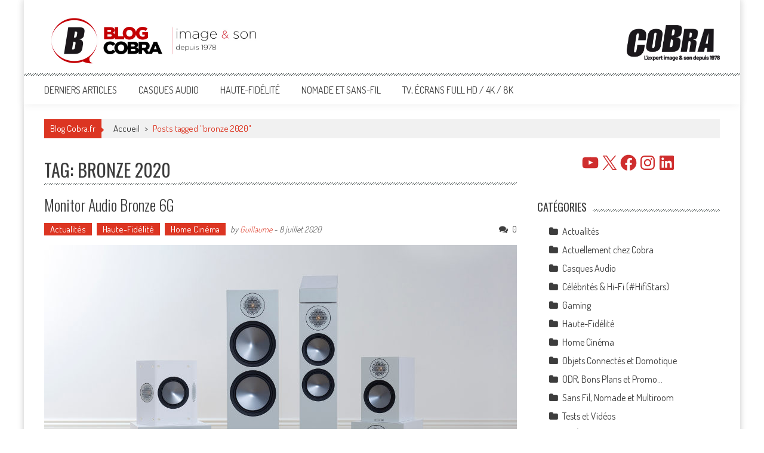

--- FILE ---
content_type: text/html; charset=UTF-8
request_url: https://blog.cobrason.com/tag/bronze-2020/
body_size: 20899
content:
<!DOCTYPE html>
<html lang="fr-FR">
<head>
<meta charset="UTF-8" />
<meta name="viewport" content="width=device-width, initial-scale=1" />
<link rel="profile" href="http://gmpg.org/xfn/11" />
<link rel="pingback" href="https://blog.cobrason.com/xmlrpc.php" />

<link rel="preconnect" href="https://fonts.googleapis.com">
<link rel="preconnect" href="https://fonts.gstatic.com" crossorigin>
<link href="https://fonts.googleapis.com/css2?family=Lexend+Deca:wght@100;200;300;400;500;600;700;800;900&family=Montserrat:ital,wght@0,100;0,200;0,300;0,400;0,500;0,600;0,700;0,800;0,900;1,100;1,200;1,300;1,400;1,500;1,600;1,700;1,800;1,900&display=swap" rel="stylesheet">
	
<meta name='robots' content='index, follow, max-image-preview:large, max-snippet:-1, max-video-preview:-1' />

	<!-- This site is optimized with the Yoast SEO plugin v26.7 - https://yoast.com/wordpress/plugins/seo/ -->
	<title>bronze 2020 Archives - Blog Cobra</title>
	<link rel="canonical" href="https://blog.cobrason.com/tag/bronze-2020/" />
	<meta property="og:locale" content="fr_FR" />
	<meta property="og:type" content="article" />
	<meta property="og:title" content="bronze 2020 Archives - Blog Cobra" />
	<meta property="og:url" content="https://blog.cobrason.com/tag/bronze-2020/" />
	<meta property="og:site_name" content="Blog Cobra" />
	<meta name="twitter:card" content="summary_large_image" />
	<meta name="twitter:site" content="@Cobra_HD" />
	<script type="application/ld+json" class="yoast-schema-graph">{"@context":"https://schema.org","@graph":[{"@type":"CollectionPage","@id":"https://blog.cobrason.com/tag/bronze-2020/","url":"https://blog.cobrason.com/tag/bronze-2020/","name":"bronze 2020 Archives - Blog Cobra","isPartOf":{"@id":"https://blog.cobrason.com/#website"},"primaryImageOfPage":{"@id":"https://blog.cobrason.com/tag/bronze-2020/#primaryimage"},"image":{"@id":"https://blog.cobrason.com/tag/bronze-2020/#primaryimage"},"thumbnailUrl":"https://blog.cobrason.com/wp-content/uploads/2020/07/monitor-audio-bronze-6g-header.jpg","breadcrumb":{"@id":"https://blog.cobrason.com/tag/bronze-2020/#breadcrumb"},"inLanguage":"fr-FR"},{"@type":"ImageObject","inLanguage":"fr-FR","@id":"https://blog.cobrason.com/tag/bronze-2020/#primaryimage","url":"https://blog.cobrason.com/wp-content/uploads/2020/07/monitor-audio-bronze-6g-header.jpg","contentUrl":"https://blog.cobrason.com/wp-content/uploads/2020/07/monitor-audio-bronze-6g-header.jpg","width":792,"height":514,"caption":"Monitor Audio Bronze 6G"},{"@type":"BreadcrumbList","@id":"https://blog.cobrason.com/tag/bronze-2020/#breadcrumb","itemListElement":[{"@type":"ListItem","position":1,"name":"Accueil","item":"https://blog.cobrason.com/"},{"@type":"ListItem","position":2,"name":"bronze 2020"}]},{"@type":"WebSite","@id":"https://blog.cobrason.com/#website","url":"https://blog.cobrason.com/","name":"Blog Cobra","description":"Toute l&#039;actu Image &amp; Son !","publisher":{"@id":"https://blog.cobrason.com/#organization"},"potentialAction":[{"@type":"SearchAction","target":{"@type":"EntryPoint","urlTemplate":"https://blog.cobrason.com/?s={search_term_string}"},"query-input":{"@type":"PropertyValueSpecification","valueRequired":true,"valueName":"search_term_string"}}],"inLanguage":"fr-FR"},{"@type":"Organization","@id":"https://blog.cobrason.com/#organization","name":"Cobra.fr","url":"https://blog.cobrason.com/","logo":{"@type":"ImageObject","inLanguage":"fr-FR","@id":"https://blog.cobrason.com/#/schema/logo/image/","url":"https://blog.cobrason.com/wp-content/uploads/2017/06/cobra.png","contentUrl":"https://blog.cobrason.com/wp-content/uploads/2017/06/cobra.png","width":156,"height":87,"caption":"Cobra.fr"},"image":{"@id":"https://blog.cobrason.com/#/schema/logo/image/"},"sameAs":["https://www.facebook.com/Cobrason/","https://x.com/Cobra_HD","https://www.instagram.com/cobra.fr/","https://fr.linkedin.com/company/cobrason","https://www.pinterest.fr/cobrason/","https://www.youtube.com/@CobrasonHD","https://www.youtube.com/c/CobraTVfr"]}]}</script>
	<!-- / Yoast SEO plugin. -->


<link rel='dns-prefetch' href='//fonts.googleapis.com' />
<link rel="alternate" type="application/rss+xml" title="Blog Cobra &raquo; Flux" href="https://blog.cobrason.com/feed/" />
<link rel="alternate" type="application/rss+xml" title="Blog Cobra &raquo; Flux des commentaires" href="https://blog.cobrason.com/comments/feed/" />
<link rel="alternate" type="application/rss+xml" title="Blog Cobra &raquo; Flux de l’étiquette bronze 2020" href="https://blog.cobrason.com/tag/bronze-2020/feed/" />
<style id='wp-img-auto-sizes-contain-inline-css' type='text/css'>
img:is([sizes=auto i],[sizes^="auto," i]){contain-intrinsic-size:3000px 1500px}
/*# sourceURL=wp-img-auto-sizes-contain-inline-css */
</style>
<style id='wp-emoji-styles-inline-css' type='text/css'>

	img.wp-smiley, img.emoji {
		display: inline !important;
		border: none !important;
		box-shadow: none !important;
		height: 1em !important;
		width: 1em !important;
		margin: 0 0.07em !important;
		vertical-align: -0.1em !important;
		background: none !important;
		padding: 0 !important;
	}
/*# sourceURL=wp-emoji-styles-inline-css */
</style>
<style id='wp-block-library-inline-css' type='text/css'>
:root{--wp-block-synced-color:#7a00df;--wp-block-synced-color--rgb:122,0,223;--wp-bound-block-color:var(--wp-block-synced-color);--wp-editor-canvas-background:#ddd;--wp-admin-theme-color:#007cba;--wp-admin-theme-color--rgb:0,124,186;--wp-admin-theme-color-darker-10:#006ba1;--wp-admin-theme-color-darker-10--rgb:0,107,160.5;--wp-admin-theme-color-darker-20:#005a87;--wp-admin-theme-color-darker-20--rgb:0,90,135;--wp-admin-border-width-focus:2px}@media (min-resolution:192dpi){:root{--wp-admin-border-width-focus:1.5px}}.wp-element-button{cursor:pointer}:root .has-very-light-gray-background-color{background-color:#eee}:root .has-very-dark-gray-background-color{background-color:#313131}:root .has-very-light-gray-color{color:#eee}:root .has-very-dark-gray-color{color:#313131}:root .has-vivid-green-cyan-to-vivid-cyan-blue-gradient-background{background:linear-gradient(135deg,#00d084,#0693e3)}:root .has-purple-crush-gradient-background{background:linear-gradient(135deg,#34e2e4,#4721fb 50%,#ab1dfe)}:root .has-hazy-dawn-gradient-background{background:linear-gradient(135deg,#faaca8,#dad0ec)}:root .has-subdued-olive-gradient-background{background:linear-gradient(135deg,#fafae1,#67a671)}:root .has-atomic-cream-gradient-background{background:linear-gradient(135deg,#fdd79a,#004a59)}:root .has-nightshade-gradient-background{background:linear-gradient(135deg,#330968,#31cdcf)}:root .has-midnight-gradient-background{background:linear-gradient(135deg,#020381,#2874fc)}:root{--wp--preset--font-size--normal:16px;--wp--preset--font-size--huge:42px}.has-regular-font-size{font-size:1em}.has-larger-font-size{font-size:2.625em}.has-normal-font-size{font-size:var(--wp--preset--font-size--normal)}.has-huge-font-size{font-size:var(--wp--preset--font-size--huge)}.has-text-align-center{text-align:center}.has-text-align-left{text-align:left}.has-text-align-right{text-align:right}.has-fit-text{white-space:nowrap!important}#end-resizable-editor-section{display:none}.aligncenter{clear:both}.items-justified-left{justify-content:flex-start}.items-justified-center{justify-content:center}.items-justified-right{justify-content:flex-end}.items-justified-space-between{justify-content:space-between}.screen-reader-text{border:0;clip-path:inset(50%);height:1px;margin:-1px;overflow:hidden;padding:0;position:absolute;width:1px;word-wrap:normal!important}.screen-reader-text:focus{background-color:#ddd;clip-path:none;color:#444;display:block;font-size:1em;height:auto;left:5px;line-height:normal;padding:15px 23px 14px;text-decoration:none;top:5px;width:auto;z-index:100000}html :where(.has-border-color){border-style:solid}html :where([style*=border-top-color]){border-top-style:solid}html :where([style*=border-right-color]){border-right-style:solid}html :where([style*=border-bottom-color]){border-bottom-style:solid}html :where([style*=border-left-color]){border-left-style:solid}html :where([style*=border-width]){border-style:solid}html :where([style*=border-top-width]){border-top-style:solid}html :where([style*=border-right-width]){border-right-style:solid}html :where([style*=border-bottom-width]){border-bottom-style:solid}html :where([style*=border-left-width]){border-left-style:solid}html :where(img[class*=wp-image-]){height:auto;max-width:100%}:where(figure){margin:0 0 1em}html :where(.is-position-sticky){--wp-admin--admin-bar--position-offset:var(--wp-admin--admin-bar--height,0px)}@media screen and (max-width:600px){html :where(.is-position-sticky){--wp-admin--admin-bar--position-offset:0px}}

/*# sourceURL=wp-block-library-inline-css */
</style><style id='wp-block-separator-inline-css' type='text/css'>
@charset "UTF-8";.wp-block-separator{border:none;border-top:2px solid}:root :where(.wp-block-separator.is-style-dots){height:auto;line-height:1;text-align:center}:root :where(.wp-block-separator.is-style-dots):before{color:currentColor;content:"···";font-family:serif;font-size:1.5em;letter-spacing:2em;padding-left:2em}.wp-block-separator.is-style-dots{background:none!important;border:none!important}
/*# sourceURL=https://blog.cobrason.com/wp-includes/blocks/separator/style.min.css */
</style>
<style id='wp-block-separator-theme-inline-css' type='text/css'>
.wp-block-separator.has-css-opacity{opacity:.4}.wp-block-separator{border:none;border-bottom:2px solid;margin-left:auto;margin-right:auto}.wp-block-separator.has-alpha-channel-opacity{opacity:1}.wp-block-separator:not(.is-style-wide):not(.is-style-dots){width:100px}.wp-block-separator.has-background:not(.is-style-dots){border-bottom:none;height:1px}.wp-block-separator.has-background:not(.is-style-wide):not(.is-style-dots){height:2px}
/*# sourceURL=https://blog.cobrason.com/wp-includes/blocks/separator/theme.min.css */
</style>
<style id='wp-block-social-links-inline-css' type='text/css'>
.wp-block-social-links{background:none;box-sizing:border-box;margin-left:0;padding-left:0;padding-right:0;text-indent:0}.wp-block-social-links .wp-social-link a,.wp-block-social-links .wp-social-link a:hover{border-bottom:0;box-shadow:none;text-decoration:none}.wp-block-social-links .wp-social-link svg{height:1em;width:1em}.wp-block-social-links .wp-social-link span:not(.screen-reader-text){font-size:.65em;margin-left:.5em;margin-right:.5em}.wp-block-social-links.has-small-icon-size{font-size:16px}.wp-block-social-links,.wp-block-social-links.has-normal-icon-size{font-size:24px}.wp-block-social-links.has-large-icon-size{font-size:36px}.wp-block-social-links.has-huge-icon-size{font-size:48px}.wp-block-social-links.aligncenter{display:flex;justify-content:center}.wp-block-social-links.alignright{justify-content:flex-end}.wp-block-social-link{border-radius:9999px;display:block}@media not (prefers-reduced-motion){.wp-block-social-link{transition:transform .1s ease}}.wp-block-social-link{height:auto}.wp-block-social-link a{align-items:center;display:flex;line-height:0}.wp-block-social-link:hover{transform:scale(1.1)}.wp-block-social-links .wp-block-social-link.wp-social-link{display:inline-block;margin:0;padding:0}.wp-block-social-links .wp-block-social-link.wp-social-link .wp-block-social-link-anchor,.wp-block-social-links .wp-block-social-link.wp-social-link .wp-block-social-link-anchor svg,.wp-block-social-links .wp-block-social-link.wp-social-link .wp-block-social-link-anchor:active,.wp-block-social-links .wp-block-social-link.wp-social-link .wp-block-social-link-anchor:hover,.wp-block-social-links .wp-block-social-link.wp-social-link .wp-block-social-link-anchor:visited{color:currentColor;fill:currentColor}:where(.wp-block-social-links:not(.is-style-logos-only)) .wp-social-link{background-color:#f0f0f0;color:#444}:where(.wp-block-social-links:not(.is-style-logos-only)) .wp-social-link-amazon{background-color:#f90;color:#fff}:where(.wp-block-social-links:not(.is-style-logos-only)) .wp-social-link-bandcamp{background-color:#1ea0c3;color:#fff}:where(.wp-block-social-links:not(.is-style-logos-only)) .wp-social-link-behance{background-color:#0757fe;color:#fff}:where(.wp-block-social-links:not(.is-style-logos-only)) .wp-social-link-bluesky{background-color:#0a7aff;color:#fff}:where(.wp-block-social-links:not(.is-style-logos-only)) .wp-social-link-codepen{background-color:#1e1f26;color:#fff}:where(.wp-block-social-links:not(.is-style-logos-only)) .wp-social-link-deviantart{background-color:#02e49b;color:#fff}:where(.wp-block-social-links:not(.is-style-logos-only)) .wp-social-link-discord{background-color:#5865f2;color:#fff}:where(.wp-block-social-links:not(.is-style-logos-only)) .wp-social-link-dribbble{background-color:#e94c89;color:#fff}:where(.wp-block-social-links:not(.is-style-logos-only)) .wp-social-link-dropbox{background-color:#4280ff;color:#fff}:where(.wp-block-social-links:not(.is-style-logos-only)) .wp-social-link-etsy{background-color:#f45800;color:#fff}:where(.wp-block-social-links:not(.is-style-logos-only)) .wp-social-link-facebook{background-color:#0866ff;color:#fff}:where(.wp-block-social-links:not(.is-style-logos-only)) .wp-social-link-fivehundredpx{background-color:#000;color:#fff}:where(.wp-block-social-links:not(.is-style-logos-only)) .wp-social-link-flickr{background-color:#0461dd;color:#fff}:where(.wp-block-social-links:not(.is-style-logos-only)) .wp-social-link-foursquare{background-color:#e65678;color:#fff}:where(.wp-block-social-links:not(.is-style-logos-only)) .wp-social-link-github{background-color:#24292d;color:#fff}:where(.wp-block-social-links:not(.is-style-logos-only)) .wp-social-link-goodreads{background-color:#eceadd;color:#382110}:where(.wp-block-social-links:not(.is-style-logos-only)) .wp-social-link-google{background-color:#ea4434;color:#fff}:where(.wp-block-social-links:not(.is-style-logos-only)) .wp-social-link-gravatar{background-color:#1d4fc4;color:#fff}:where(.wp-block-social-links:not(.is-style-logos-only)) .wp-social-link-instagram{background-color:#f00075;color:#fff}:where(.wp-block-social-links:not(.is-style-logos-only)) .wp-social-link-lastfm{background-color:#e21b24;color:#fff}:where(.wp-block-social-links:not(.is-style-logos-only)) .wp-social-link-linkedin{background-color:#0d66c2;color:#fff}:where(.wp-block-social-links:not(.is-style-logos-only)) .wp-social-link-mastodon{background-color:#3288d4;color:#fff}:where(.wp-block-social-links:not(.is-style-logos-only)) .wp-social-link-medium{background-color:#000;color:#fff}:where(.wp-block-social-links:not(.is-style-logos-only)) .wp-social-link-meetup{background-color:#f6405f;color:#fff}:where(.wp-block-social-links:not(.is-style-logos-only)) .wp-social-link-patreon{background-color:#000;color:#fff}:where(.wp-block-social-links:not(.is-style-logos-only)) .wp-social-link-pinterest{background-color:#e60122;color:#fff}:where(.wp-block-social-links:not(.is-style-logos-only)) .wp-social-link-pocket{background-color:#ef4155;color:#fff}:where(.wp-block-social-links:not(.is-style-logos-only)) .wp-social-link-reddit{background-color:#ff4500;color:#fff}:where(.wp-block-social-links:not(.is-style-logos-only)) .wp-social-link-skype{background-color:#0478d7;color:#fff}:where(.wp-block-social-links:not(.is-style-logos-only)) .wp-social-link-snapchat{background-color:#fefc00;color:#fff;stroke:#000}:where(.wp-block-social-links:not(.is-style-logos-only)) .wp-social-link-soundcloud{background-color:#ff5600;color:#fff}:where(.wp-block-social-links:not(.is-style-logos-only)) .wp-social-link-spotify{background-color:#1bd760;color:#fff}:where(.wp-block-social-links:not(.is-style-logos-only)) .wp-social-link-telegram{background-color:#2aabee;color:#fff}:where(.wp-block-social-links:not(.is-style-logos-only)) .wp-social-link-threads{background-color:#000;color:#fff}:where(.wp-block-social-links:not(.is-style-logos-only)) .wp-social-link-tiktok{background-color:#000;color:#fff}:where(.wp-block-social-links:not(.is-style-logos-only)) .wp-social-link-tumblr{background-color:#011835;color:#fff}:where(.wp-block-social-links:not(.is-style-logos-only)) .wp-social-link-twitch{background-color:#6440a4;color:#fff}:where(.wp-block-social-links:not(.is-style-logos-only)) .wp-social-link-twitter{background-color:#1da1f2;color:#fff}:where(.wp-block-social-links:not(.is-style-logos-only)) .wp-social-link-vimeo{background-color:#1eb7ea;color:#fff}:where(.wp-block-social-links:not(.is-style-logos-only)) .wp-social-link-vk{background-color:#4680c2;color:#fff}:where(.wp-block-social-links:not(.is-style-logos-only)) .wp-social-link-wordpress{background-color:#3499cd;color:#fff}:where(.wp-block-social-links:not(.is-style-logos-only)) .wp-social-link-whatsapp{background-color:#25d366;color:#fff}:where(.wp-block-social-links:not(.is-style-logos-only)) .wp-social-link-x{background-color:#000;color:#fff}:where(.wp-block-social-links:not(.is-style-logos-only)) .wp-social-link-yelp{background-color:#d32422;color:#fff}:where(.wp-block-social-links:not(.is-style-logos-only)) .wp-social-link-youtube{background-color:red;color:#fff}:where(.wp-block-social-links.is-style-logos-only) .wp-social-link{background:none}:where(.wp-block-social-links.is-style-logos-only) .wp-social-link svg{height:1.25em;width:1.25em}:where(.wp-block-social-links.is-style-logos-only) .wp-social-link-amazon{color:#f90}:where(.wp-block-social-links.is-style-logos-only) .wp-social-link-bandcamp{color:#1ea0c3}:where(.wp-block-social-links.is-style-logos-only) .wp-social-link-behance{color:#0757fe}:where(.wp-block-social-links.is-style-logos-only) .wp-social-link-bluesky{color:#0a7aff}:where(.wp-block-social-links.is-style-logos-only) .wp-social-link-codepen{color:#1e1f26}:where(.wp-block-social-links.is-style-logos-only) .wp-social-link-deviantart{color:#02e49b}:where(.wp-block-social-links.is-style-logos-only) .wp-social-link-discord{color:#5865f2}:where(.wp-block-social-links.is-style-logos-only) .wp-social-link-dribbble{color:#e94c89}:where(.wp-block-social-links.is-style-logos-only) .wp-social-link-dropbox{color:#4280ff}:where(.wp-block-social-links.is-style-logos-only) .wp-social-link-etsy{color:#f45800}:where(.wp-block-social-links.is-style-logos-only) .wp-social-link-facebook{color:#0866ff}:where(.wp-block-social-links.is-style-logos-only) .wp-social-link-fivehundredpx{color:#000}:where(.wp-block-social-links.is-style-logos-only) .wp-social-link-flickr{color:#0461dd}:where(.wp-block-social-links.is-style-logos-only) .wp-social-link-foursquare{color:#e65678}:where(.wp-block-social-links.is-style-logos-only) .wp-social-link-github{color:#24292d}:where(.wp-block-social-links.is-style-logos-only) .wp-social-link-goodreads{color:#382110}:where(.wp-block-social-links.is-style-logos-only) .wp-social-link-google{color:#ea4434}:where(.wp-block-social-links.is-style-logos-only) .wp-social-link-gravatar{color:#1d4fc4}:where(.wp-block-social-links.is-style-logos-only) .wp-social-link-instagram{color:#f00075}:where(.wp-block-social-links.is-style-logos-only) .wp-social-link-lastfm{color:#e21b24}:where(.wp-block-social-links.is-style-logos-only) .wp-social-link-linkedin{color:#0d66c2}:where(.wp-block-social-links.is-style-logos-only) .wp-social-link-mastodon{color:#3288d4}:where(.wp-block-social-links.is-style-logos-only) .wp-social-link-medium{color:#000}:where(.wp-block-social-links.is-style-logos-only) .wp-social-link-meetup{color:#f6405f}:where(.wp-block-social-links.is-style-logos-only) .wp-social-link-patreon{color:#000}:where(.wp-block-social-links.is-style-logos-only) .wp-social-link-pinterest{color:#e60122}:where(.wp-block-social-links.is-style-logos-only) .wp-social-link-pocket{color:#ef4155}:where(.wp-block-social-links.is-style-logos-only) .wp-social-link-reddit{color:#ff4500}:where(.wp-block-social-links.is-style-logos-only) .wp-social-link-skype{color:#0478d7}:where(.wp-block-social-links.is-style-logos-only) .wp-social-link-snapchat{color:#fff;stroke:#000}:where(.wp-block-social-links.is-style-logos-only) .wp-social-link-soundcloud{color:#ff5600}:where(.wp-block-social-links.is-style-logos-only) .wp-social-link-spotify{color:#1bd760}:where(.wp-block-social-links.is-style-logos-only) .wp-social-link-telegram{color:#2aabee}:where(.wp-block-social-links.is-style-logos-only) .wp-social-link-threads{color:#000}:where(.wp-block-social-links.is-style-logos-only) .wp-social-link-tiktok{color:#000}:where(.wp-block-social-links.is-style-logos-only) .wp-social-link-tumblr{color:#011835}:where(.wp-block-social-links.is-style-logos-only) .wp-social-link-twitch{color:#6440a4}:where(.wp-block-social-links.is-style-logos-only) .wp-social-link-twitter{color:#1da1f2}:where(.wp-block-social-links.is-style-logos-only) .wp-social-link-vimeo{color:#1eb7ea}:where(.wp-block-social-links.is-style-logos-only) .wp-social-link-vk{color:#4680c2}:where(.wp-block-social-links.is-style-logos-only) .wp-social-link-whatsapp{color:#25d366}:where(.wp-block-social-links.is-style-logos-only) .wp-social-link-wordpress{color:#3499cd}:where(.wp-block-social-links.is-style-logos-only) .wp-social-link-x{color:#000}:where(.wp-block-social-links.is-style-logos-only) .wp-social-link-yelp{color:#d32422}:where(.wp-block-social-links.is-style-logos-only) .wp-social-link-youtube{color:red}.wp-block-social-links.is-style-pill-shape .wp-social-link{width:auto}:root :where(.wp-block-social-links .wp-social-link a){padding:.25em}:root :where(.wp-block-social-links.is-style-logos-only .wp-social-link a){padding:0}:root :where(.wp-block-social-links.is-style-pill-shape .wp-social-link a){padding-left:.6666666667em;padding-right:.6666666667em}.wp-block-social-links:not(.has-icon-color):not(.has-icon-background-color) .wp-social-link-snapchat .wp-block-social-link-label{color:#000}
/*# sourceURL=https://blog.cobrason.com/wp-includes/blocks/social-links/style.min.css */
</style>
<style id='global-styles-inline-css' type='text/css'>
:root{--wp--preset--aspect-ratio--square: 1;--wp--preset--aspect-ratio--4-3: 4/3;--wp--preset--aspect-ratio--3-4: 3/4;--wp--preset--aspect-ratio--3-2: 3/2;--wp--preset--aspect-ratio--2-3: 2/3;--wp--preset--aspect-ratio--16-9: 16/9;--wp--preset--aspect-ratio--9-16: 9/16;--wp--preset--color--black: #000000;--wp--preset--color--cyan-bluish-gray: #abb8c3;--wp--preset--color--white: #ffffff;--wp--preset--color--pale-pink: #f78da7;--wp--preset--color--vivid-red: #cf2e2e;--wp--preset--color--luminous-vivid-orange: #ff6900;--wp--preset--color--luminous-vivid-amber: #fcb900;--wp--preset--color--light-green-cyan: #7bdcb5;--wp--preset--color--vivid-green-cyan: #00d084;--wp--preset--color--pale-cyan-blue: #8ed1fc;--wp--preset--color--vivid-cyan-blue: #0693e3;--wp--preset--color--vivid-purple: #9b51e0;--wp--preset--gradient--vivid-cyan-blue-to-vivid-purple: linear-gradient(135deg,rgb(6,147,227) 0%,rgb(155,81,224) 100%);--wp--preset--gradient--light-green-cyan-to-vivid-green-cyan: linear-gradient(135deg,rgb(122,220,180) 0%,rgb(0,208,130) 100%);--wp--preset--gradient--luminous-vivid-amber-to-luminous-vivid-orange: linear-gradient(135deg,rgb(252,185,0) 0%,rgb(255,105,0) 100%);--wp--preset--gradient--luminous-vivid-orange-to-vivid-red: linear-gradient(135deg,rgb(255,105,0) 0%,rgb(207,46,46) 100%);--wp--preset--gradient--very-light-gray-to-cyan-bluish-gray: linear-gradient(135deg,rgb(238,238,238) 0%,rgb(169,184,195) 100%);--wp--preset--gradient--cool-to-warm-spectrum: linear-gradient(135deg,rgb(74,234,220) 0%,rgb(151,120,209) 20%,rgb(207,42,186) 40%,rgb(238,44,130) 60%,rgb(251,105,98) 80%,rgb(254,248,76) 100%);--wp--preset--gradient--blush-light-purple: linear-gradient(135deg,rgb(255,206,236) 0%,rgb(152,150,240) 100%);--wp--preset--gradient--blush-bordeaux: linear-gradient(135deg,rgb(254,205,165) 0%,rgb(254,45,45) 50%,rgb(107,0,62) 100%);--wp--preset--gradient--luminous-dusk: linear-gradient(135deg,rgb(255,203,112) 0%,rgb(199,81,192) 50%,rgb(65,88,208) 100%);--wp--preset--gradient--pale-ocean: linear-gradient(135deg,rgb(255,245,203) 0%,rgb(182,227,212) 50%,rgb(51,167,181) 100%);--wp--preset--gradient--electric-grass: linear-gradient(135deg,rgb(202,248,128) 0%,rgb(113,206,126) 100%);--wp--preset--gradient--midnight: linear-gradient(135deg,rgb(2,3,129) 0%,rgb(40,116,252) 100%);--wp--preset--font-size--small: 13px;--wp--preset--font-size--medium: 20px;--wp--preset--font-size--large: 36px;--wp--preset--font-size--x-large: 42px;--wp--preset--spacing--20: 0.44rem;--wp--preset--spacing--30: 0.67rem;--wp--preset--spacing--40: 1rem;--wp--preset--spacing--50: 1.5rem;--wp--preset--spacing--60: 2.25rem;--wp--preset--spacing--70: 3.38rem;--wp--preset--spacing--80: 5.06rem;--wp--preset--shadow--natural: 6px 6px 9px rgba(0, 0, 0, 0.2);--wp--preset--shadow--deep: 12px 12px 50px rgba(0, 0, 0, 0.4);--wp--preset--shadow--sharp: 6px 6px 0px rgba(0, 0, 0, 0.2);--wp--preset--shadow--outlined: 6px 6px 0px -3px rgb(255, 255, 255), 6px 6px rgb(0, 0, 0);--wp--preset--shadow--crisp: 6px 6px 0px rgb(0, 0, 0);}:where(.is-layout-flex){gap: 0.5em;}:where(.is-layout-grid){gap: 0.5em;}body .is-layout-flex{display: flex;}.is-layout-flex{flex-wrap: wrap;align-items: center;}.is-layout-flex > :is(*, div){margin: 0;}body .is-layout-grid{display: grid;}.is-layout-grid > :is(*, div){margin: 0;}:where(.wp-block-columns.is-layout-flex){gap: 2em;}:where(.wp-block-columns.is-layout-grid){gap: 2em;}:where(.wp-block-post-template.is-layout-flex){gap: 1.25em;}:where(.wp-block-post-template.is-layout-grid){gap: 1.25em;}.has-black-color{color: var(--wp--preset--color--black) !important;}.has-cyan-bluish-gray-color{color: var(--wp--preset--color--cyan-bluish-gray) !important;}.has-white-color{color: var(--wp--preset--color--white) !important;}.has-pale-pink-color{color: var(--wp--preset--color--pale-pink) !important;}.has-vivid-red-color{color: var(--wp--preset--color--vivid-red) !important;}.has-luminous-vivid-orange-color{color: var(--wp--preset--color--luminous-vivid-orange) !important;}.has-luminous-vivid-amber-color{color: var(--wp--preset--color--luminous-vivid-amber) !important;}.has-light-green-cyan-color{color: var(--wp--preset--color--light-green-cyan) !important;}.has-vivid-green-cyan-color{color: var(--wp--preset--color--vivid-green-cyan) !important;}.has-pale-cyan-blue-color{color: var(--wp--preset--color--pale-cyan-blue) !important;}.has-vivid-cyan-blue-color{color: var(--wp--preset--color--vivid-cyan-blue) !important;}.has-vivid-purple-color{color: var(--wp--preset--color--vivid-purple) !important;}.has-black-background-color{background-color: var(--wp--preset--color--black) !important;}.has-cyan-bluish-gray-background-color{background-color: var(--wp--preset--color--cyan-bluish-gray) !important;}.has-white-background-color{background-color: var(--wp--preset--color--white) !important;}.has-pale-pink-background-color{background-color: var(--wp--preset--color--pale-pink) !important;}.has-vivid-red-background-color{background-color: var(--wp--preset--color--vivid-red) !important;}.has-luminous-vivid-orange-background-color{background-color: var(--wp--preset--color--luminous-vivid-orange) !important;}.has-luminous-vivid-amber-background-color{background-color: var(--wp--preset--color--luminous-vivid-amber) !important;}.has-light-green-cyan-background-color{background-color: var(--wp--preset--color--light-green-cyan) !important;}.has-vivid-green-cyan-background-color{background-color: var(--wp--preset--color--vivid-green-cyan) !important;}.has-pale-cyan-blue-background-color{background-color: var(--wp--preset--color--pale-cyan-blue) !important;}.has-vivid-cyan-blue-background-color{background-color: var(--wp--preset--color--vivid-cyan-blue) !important;}.has-vivid-purple-background-color{background-color: var(--wp--preset--color--vivid-purple) !important;}.has-black-border-color{border-color: var(--wp--preset--color--black) !important;}.has-cyan-bluish-gray-border-color{border-color: var(--wp--preset--color--cyan-bluish-gray) !important;}.has-white-border-color{border-color: var(--wp--preset--color--white) !important;}.has-pale-pink-border-color{border-color: var(--wp--preset--color--pale-pink) !important;}.has-vivid-red-border-color{border-color: var(--wp--preset--color--vivid-red) !important;}.has-luminous-vivid-orange-border-color{border-color: var(--wp--preset--color--luminous-vivid-orange) !important;}.has-luminous-vivid-amber-border-color{border-color: var(--wp--preset--color--luminous-vivid-amber) !important;}.has-light-green-cyan-border-color{border-color: var(--wp--preset--color--light-green-cyan) !important;}.has-vivid-green-cyan-border-color{border-color: var(--wp--preset--color--vivid-green-cyan) !important;}.has-pale-cyan-blue-border-color{border-color: var(--wp--preset--color--pale-cyan-blue) !important;}.has-vivid-cyan-blue-border-color{border-color: var(--wp--preset--color--vivid-cyan-blue) !important;}.has-vivid-purple-border-color{border-color: var(--wp--preset--color--vivid-purple) !important;}.has-vivid-cyan-blue-to-vivid-purple-gradient-background{background: var(--wp--preset--gradient--vivid-cyan-blue-to-vivid-purple) !important;}.has-light-green-cyan-to-vivid-green-cyan-gradient-background{background: var(--wp--preset--gradient--light-green-cyan-to-vivid-green-cyan) !important;}.has-luminous-vivid-amber-to-luminous-vivid-orange-gradient-background{background: var(--wp--preset--gradient--luminous-vivid-amber-to-luminous-vivid-orange) !important;}.has-luminous-vivid-orange-to-vivid-red-gradient-background{background: var(--wp--preset--gradient--luminous-vivid-orange-to-vivid-red) !important;}.has-very-light-gray-to-cyan-bluish-gray-gradient-background{background: var(--wp--preset--gradient--very-light-gray-to-cyan-bluish-gray) !important;}.has-cool-to-warm-spectrum-gradient-background{background: var(--wp--preset--gradient--cool-to-warm-spectrum) !important;}.has-blush-light-purple-gradient-background{background: var(--wp--preset--gradient--blush-light-purple) !important;}.has-blush-bordeaux-gradient-background{background: var(--wp--preset--gradient--blush-bordeaux) !important;}.has-luminous-dusk-gradient-background{background: var(--wp--preset--gradient--luminous-dusk) !important;}.has-pale-ocean-gradient-background{background: var(--wp--preset--gradient--pale-ocean) !important;}.has-electric-grass-gradient-background{background: var(--wp--preset--gradient--electric-grass) !important;}.has-midnight-gradient-background{background: var(--wp--preset--gradient--midnight) !important;}.has-small-font-size{font-size: var(--wp--preset--font-size--small) !important;}.has-medium-font-size{font-size: var(--wp--preset--font-size--medium) !important;}.has-large-font-size{font-size: var(--wp--preset--font-size--large) !important;}.has-x-large-font-size{font-size: var(--wp--preset--font-size--x-large) !important;}
/*# sourceURL=global-styles-inline-css */
</style>
<style id='core-block-supports-inline-css' type='text/css'>
.wp-container-core-social-links-is-layout-1fb9aab6{flex-wrap:nowrap;justify-content:center;}.wp-container-core-social-links-is-layout-5a589469{flex-wrap:nowrap;justify-content:space-between;}
/*# sourceURL=core-block-supports-inline-css */
</style>

<style id='classic-theme-styles-inline-css' type='text/css'>
/*! This file is auto-generated */
.wp-block-button__link{color:#fff;background-color:#32373c;border-radius:9999px;box-shadow:none;text-decoration:none;padding:calc(.667em + 2px) calc(1.333em + 2px);font-size:1.125em}.wp-block-file__button{background:#32373c;color:#fff;text-decoration:none}
/*# sourceURL=/wp-includes/css/classic-themes.min.css */
</style>
<link rel='stylesheet' id='pgc-simply-gallery-plugin-lightbox-style-css' href='https://blog.cobrason.com/wp-content/plugins/simply-gallery-block/plugins/pgc_sgb_lightbox.min.style.css?ver=3.3.2' type='text/css' media='all' />
<link rel='stylesheet' id='parent-style-css' href='https://blog.cobrason.com/wp-content/themes/accesspress-mag/style.css?ver=6.9' type='text/css' media='all' />
<link rel='stylesheet' id='child-style-css' href='https://blog.cobrason.com/wp-content/themes/accesspress-mag-child/style.css?ver=6.9' type='text/css' media='all' />
<link crossorigin="anonymous" rel='stylesheet' id='google-fonts-css' href='//fonts.googleapis.com/css?family=Open+Sans%3A400%2C600%2C700%2C300%7COswald%3A400%2C700%2C300%7CDosis%3A400%2C300%2C500%2C600%2C700&#038;ver=6.9' type='text/css' media='all' />
<link rel='stylesheet' id='animate-css' href='https://blog.cobrason.com/wp-content/themes/accesspress-mag/css/animate.css?ver=6.9' type='text/css' media='all' />
<link rel='stylesheet' id='fontawesome-font-css' href='https://blog.cobrason.com/wp-content/themes/accesspress-mag/css/font-awesome.min.css?ver=6.9' type='text/css' media='all' />
<link rel='stylesheet' id='accesspress-mag-style-css' href='https://blog.cobrason.com/wp-content/themes/accesspress-mag-child/style.css?ver=2.1.0' type='text/css' media='all' />
<link rel='stylesheet' id='accesspress-mag-keyboard-css-css' href='https://blog.cobrason.com/wp-content/themes/accesspress-mag/css/keyboard.css?ver=6.9' type='text/css' media='all' />
<link rel='stylesheet' id='responsive-css' href='https://blog.cobrason.com/wp-content/themes/accesspress-mag/css/responsive.css?ver=2.1.0' type='text/css' media='all' />
<link rel='stylesheet' id='accesspress-mag-nivolightbox-style-css' href='https://blog.cobrason.com/wp-content/themes/accesspress-mag/js/lightbox/nivo-lightbox.css?ver=6.9' type='text/css' media='all' />
<link rel='stylesheet' id='wp-pagenavi-css' href='https://blog.cobrason.com/wp-content/plugins/wp-pagenavi/pagenavi-css.css?ver=2.70' type='text/css' media='all' />
<script type="text/javascript" src="https://blog.cobrason.com/wp-includes/js/jquery/jquery.min.js?ver=3.7.1" id="jquery-core-js"></script>
<script type="text/javascript" src="https://blog.cobrason.com/wp-includes/js/jquery/jquery-migrate.min.js?ver=3.4.1" id="jquery-migrate-js"></script>
<script type="text/javascript" src="https://blog.cobrason.com/wp-content/themes/accesspress-mag/js/wow.min.js?ver=1.0.1" id="wow-js"></script>
<script type="text/javascript" src="https://blog.cobrason.com/wp-content/themes/accesspress-mag/js/custom-scripts.js?ver=1.0.1" id="accesspress-mag-custom-scripts-js"></script>
<link rel="https://api.w.org/" href="https://blog.cobrason.com/wp-json/" /><link rel="alternate" title="JSON" type="application/json" href="https://blog.cobrason.com/wp-json/wp/v2/tags/6448" /><link rel="EditURI" type="application/rsd+xml" title="RSD" href="https://blog.cobrason.com/xmlrpc.php?rsd" />
<meta name="generator" content="WordPress 6.9" />
<noscript><style>.simply-gallery-amp{ display: block !important; }</style></noscript><noscript><style>.sgb-preloader{ display: none !important; }</style></noscript><link rel="apple-touch-icon" sizes="60x60" href="/wp-content/uploads/fbrfg/apple-touch-icon.png">
<link rel="icon" type="image/png" sizes="32x32" href="/wp-content/uploads/fbrfg/favicon-32x32.png">
<link rel="icon" type="image/png" sizes="16x16" href="/wp-content/uploads/fbrfg/favicon-16x16.png">
<link rel="manifest" href="/wp-content/uploads/fbrfg/site.webmanifest">
<link rel="mask-icon" href="/wp-content/uploads/fbrfg/safari-pinned-tab.svg" color="#5bbad5">
<link rel="shortcut icon" href="/wp-content/uploads/fbrfg/favicon.ico">
<meta name="msapplication-TileColor" content="#da532c">
<meta name="msapplication-config" content="/wp-content/uploads/fbrfg/browserconfig.xml">
<meta name="theme-color" content="#ffffff">    <script type="text/javascript">
        jQuery(function($){
            if( $('body').hasClass('rtl') ){
                var directionClass = 'rtl';
            } else {
                var directionClass = 'ltr';
            }
        
        /*--------------For Home page slider-------------------*/
        
            $("#homeslider").bxSlider({
                mode: 'horizontal',
                controls: true,
                pager: false,
                pause: 6000,
                speed: 1500,
                auto: false                                      
            });
            
            $("#homeslider-mobile").bxSlider({
                mode: 'horizontal',
                controls: true,
                pager: false,
                pause: 6000,
                speed: 1000,
                auto: false                                        
            });

        /*--------------For news ticker----------------*/

                        
            });
    </script>
	<style type="text/css">
			.site-title,
		.site-description {
			position: absolute;
			clip: rect(1px, 1px, 1px, 1px);
		}
		</style>
	<link rel="amphtml" href="https://blog.cobrason.com/tag/bronze-2020/?amp"><!-- Global site tag (gtag.js) - Google Analytics -->
<script async src="https://www.googletagmanager.com/gtag/js?id=G-HGN7RNC0W4"></script>
<script>
  window.dataLayer = window.dataLayer || [];
  function gtag(){dataLayer.push(arguments);}
  gtag('js', new Date());

  gtag('config', 'G-HGN7RNC0W4');
</script>

<link rel="icon" href="https://blog.cobrason.com/wp-content/uploads/2022/02/cropped-logo-blog-cobra-2022-32x32.png" sizes="32x32" />
<link rel="icon" href="https://blog.cobrason.com/wp-content/uploads/2022/02/cropped-logo-blog-cobra-2022-192x192.png" sizes="192x192" />
<link rel="apple-touch-icon" href="https://blog.cobrason.com/wp-content/uploads/2022/02/cropped-logo-blog-cobra-2022-180x180.png" />
<meta name="msapplication-TileImage" content="https://blog.cobrason.com/wp-content/uploads/2022/02/cropped-logo-blog-cobra-2022-270x270.png" />

</head>

<body class="archive tag tag-bronze-2020 tag-6448 wp-embed-responsive wp-theme-accesspress-mag wp-child-theme-accesspress-mag-child archive-right-sidebar archive-page-archive-default boxed-layout columns-3 group-blog">
<div id="page" class="hfeed site">
      
	
    <header id="masthead" class="site-header">    
    
                <div class="top-menu-wrapper no_menu clearfix">
            <div class="apmag-container">
                                                </div><!-- .apmag-container -->
        </div><!-- .top-menu-wrapper -->
        
                    
        <div class="logo-ad-wrapper clearfix">
            <div class="apmag-container">
        		<div class="site-branding">
                    <div class="sitelogo-wrap">  
                                                <a href="https://blog.cobrason.com/">
                            <img alt="Blog Cobra : Toute l'actu image et son" title="Blog Cobra : Toute l'actu image et son" src="https://blog.cobrason.com/wp-content/logo/logo-blog-2018L@2x.jpg" style="width:50%;">
                        </a>
                        <meta itemprop="name" content="Blog Cobra" />
                    </div><!-- .sitelogo-wrap -->
                    <div class="sitetext-wrap">  
                        <a href="https://blog.cobrason.com/" rel="home">
                        <h1 class="site-title">Blog Cobra</h1>
                        <h2 class="site-description">Toute l&#039;actu Image &amp; Son !</h2>
                        </a>
                    </div><!-- .sitetext-wrap -->
                 </div><!-- .site-branding -->                
                
                                    <div class="header-ad">
                        <aside id="text-6" class="widget widget_text">			<div class="textwidget"><a href='https://www.cobra.fr'><img src="https://blog.cobrason.com/wp-content/uploads/2025/01/black.png" style="position: absolute; top: 50%; transform: translateY(50%);
" alt="cobra.fr" /></a></div>
		</aside> 
                    </div><!--header ad-->
                                
                
            </div><!-- .apmag-container -->
        </div><!-- .logo-ad-wrapper -->
    	
        <nav id="site-navigation" class="main-navigation">
			<div class="apmag-container">
                <div class="nav-wrapper">
                    <div class="nav-toggle hide">
                        <span> </span>
                        <span> </span>
                        <span> </span>
                    </div>
        			<div class="menu"><ul id="menu-menu-blog" class="menu"><li id="menu-item-60144" class="menu-item menu-item-type-post_type menu-item-object-page current_page_parent menu-item-60144"><a href="https://blog.cobrason.com/derniers-articles/">Derniers articles</a></li>
<li id="menu-item-42932" class="menu-item menu-item-type-taxonomy menu-item-object-category menu-item-42932"><a href="https://blog.cobrason.com/casques-audio/">Casques Audio</a></li>
<li id="menu-item-28701" class="menu-item menu-item-type-taxonomy menu-item-object-category menu-item-28701"><a href="https://blog.cobrason.com/haute-fidelite/">Haute-Fidélité</a></li>
<li id="menu-item-28750" class="menu-item menu-item-type-taxonomy menu-item-object-category menu-item-28750"><a href="https://blog.cobrason.com/sans-fil-multimedia/">Nomade et Sans-Fil</a></li>
<li id="menu-item-28714" class="menu-item menu-item-type-taxonomy menu-item-object-category menu-item-28714"><a href="https://blog.cobrason.com/tv-ecrans-plats/">TV, Écrans Full HD / 4K / 8K</a></li>
</ul></div>                </div><!-- .nav-wrapper -->
                
<div class="ak-search">
    <form action="https://blog.cobrason.com/" class="search-form" method="get">
        <label>
            <span class="screen-reader-text">Search for:</span>
            <input type="search" title="Search for:" name="s" value="" placeholder="Rechercher..." class="search-field" />
        </label>
        <div class="icon-holder">
        
        <button type="submit" class="search-submit"><i class="fa fa-search"></i></button>
    </form>
</div>   

            </div><!-- .apmag-container -->
		</nav><!-- #site-navigation -->
        
	</header><!-- #masthead -->
    		<div id="content" class="site-content">

<div class="apmag-container">
    <div id="accesspres-mag-breadcrumbs" class="clearfix"><span class="bread-you">Blog Cobra.fr</span><div class="ak-container"><a href="https://blog.cobrason.com">Accueil</a> <span class="bread_arrow"> &gt; </span> <span class="current">Posts tagged "bronze 2020"</span></div></div>	<div id="primary" class="content-area">
		<main id="main" class="site-main" role="main">

		
			<header class="page-header">
				<h1 class="page-title"><span>Tag: bronze 2020</span></h1>			</header><!-- .page-header -->

						
				
<article id="post-50799" class="post-50799 post type-post status-publish format-standard has-post-thumbnail hentry category-actu-cobra category-haute-fidelite category-home-cinema tag-bronze tag-bronze-2020 tag-bronze-6g tag-monitor-audio">
	<header class="entry-header">
		<h1 class="entry-title"><a href="https://blog.cobrason.com/2020/07/monitor-audio-bronze-6g/" rel="bookmark">Monitor Audio Bronze 6G</a></h1>
		    		<div class="entry-meta">
                <ul class="post-categories">
	<li><a href="https://blog.cobrason.com/actu-cobra/" rel="category tag">Actualités</a></li>
	<li><a href="https://blog.cobrason.com/haute-fidelite/" rel="category tag">Haute-Fidélité</a></li>
	<li><a href="https://blog.cobrason.com/home-cinema/" rel="category tag">Home Cinéma</a></li></ul><span class="byline"> by <a class="url fn n" href="https://blog.cobrason.com/author/guillaume/">Guillaume</a>  - </span><span class="posted-on"><time class="entry-date published updated" datetime="2020-07-08T12:36:59+02:00">8 juillet 2020</time></span><span class="comment_count"><i class="fa fa-comments"></i>0</span>    		</div><!-- .entry-meta -->
			</header><!-- .entry-header -->

	<div class="entry-content">
                        <div class="post-image non-zoomin">
                    <a href="https://blog.cobrason.com/2020/07/monitor-audio-bronze-6g/"><img src="https://blog.cobrason.com/wp-content/uploads/2020/07/monitor-audio-bronze-6g-header-792x509.jpg" alt="Monitor Audio Bronze 6G" /></a>
                    <a class="big-image-overlay" href="https://blog.cobrason.com/2020/07/monitor-audio-bronze-6g/"><i class="fa fa-external-link"></i></a>
                </div>
        <p>




Monitor Audio Bronze 2020 (6G)







La 6ème génération d’enceintes acoustiques Monitor Audio Bronze est arrivée ! Elle est composée des enceintes bibliothèque Bronze 50 et Bronze 100, des enceintes colonne Bronze 200 et Bronze 500, de l’enceinte centrale Bronze C150, de l’enceinte surround Bronze FX, de l’enceinte Atmos Bronze AMS et</p>
			</div><!-- .entry-content -->

	<footer class="entry-footer">
			</footer><!-- .entry-footer -->
</article><!-- #post-## -->
									
		
		</main><!-- #main -->
	</div><!-- #primary -->


<div id="secondary-right-sidebar" class="widget-area" role="complementary">
	<div id="secondary">
		<aside id="block-10" class="widget widget_block">
<ul class="wp-block-social-links has-normal-icon-size has-icon-color is-style-logos-only is-content-justification-center is-nowrap is-layout-flex wp-container-core-social-links-is-layout-1fb9aab6 wp-block-social-links-is-layout-flex"><li style="color:#cf2e2e;" class="wp-social-link wp-social-link-youtube has-vivid-red-color wp-block-social-link"><a rel="noopener nofollow" target="_blank" href="https://www.youtube.com/channel/UCURjynFkZicGPbIIaWO9vmQ" class="wp-block-social-link-anchor"><svg width="24" height="24" viewBox="0 0 24 24" version="1.1" xmlns="http://www.w3.org/2000/svg" aria-hidden="true" focusable="false"><path d="M21.8,8.001c0,0-0.195-1.378-0.795-1.985c-0.76-0.797-1.613-0.801-2.004-0.847c-2.799-0.202-6.997-0.202-6.997-0.202 h-0.009c0,0-4.198,0-6.997,0.202C4.608,5.216,3.756,5.22,2.995,6.016C2.395,6.623,2.2,8.001,2.2,8.001S2,9.62,2,11.238v1.517 c0,1.618,0.2,3.237,0.2,3.237s0.195,1.378,0.795,1.985c0.761,0.797,1.76,0.771,2.205,0.855c1.6,0.153,6.8,0.201,6.8,0.201 s4.203-0.006,7.001-0.209c0.391-0.047,1.243-0.051,2.004-0.847c0.6-0.607,0.795-1.985,0.795-1.985s0.2-1.618,0.2-3.237v-1.517 C22,9.62,21.8,8.001,21.8,8.001z M9.935,14.594l-0.001-5.62l5.404,2.82L9.935,14.594z"></path></svg><span class="wp-block-social-link-label screen-reader-text">YouTube</span></a></li>

<li style="color:#cf2e2e;" class="wp-social-link wp-social-link-x has-vivid-red-color wp-block-social-link"><a rel="noopener nofollow" target="_blank" href="https://twitter.com/Cobra_HD" class="wp-block-social-link-anchor"><svg width="24" height="24" viewBox="0 0 24 24" version="1.1" xmlns="http://www.w3.org/2000/svg" aria-hidden="true" focusable="false"><path d="M13.982 10.622 20.54 3h-1.554l-5.693 6.618L8.745 3H3.5l6.876 10.007L3.5 21h1.554l6.012-6.989L15.868 21h5.245l-7.131-10.378Zm-2.128 2.474-.697-.997-5.543-7.93H8l4.474 6.4.697.996 5.815 8.318h-2.387l-4.745-6.787Z" /></svg><span class="wp-block-social-link-label screen-reader-text">X</span></a></li>

<li style="color:#cf2e2e;" class="wp-social-link wp-social-link-facebook has-vivid-red-color wp-block-social-link"><a rel="noopener nofollow" target="_blank" href="https://www.facebook.com/Cobrason/" class="wp-block-social-link-anchor"><svg width="24" height="24" viewBox="0 0 24 24" version="1.1" xmlns="http://www.w3.org/2000/svg" aria-hidden="true" focusable="false"><path d="M12 2C6.5 2 2 6.5 2 12c0 5 3.7 9.1 8.4 9.9v-7H7.9V12h2.5V9.8c0-2.5 1.5-3.9 3.8-3.9 1.1 0 2.2.2 2.2.2v2.5h-1.3c-1.2 0-1.6.8-1.6 1.6V12h2.8l-.4 2.9h-2.3v7C18.3 21.1 22 17 22 12c0-5.5-4.5-10-10-10z"></path></svg><span class="wp-block-social-link-label screen-reader-text">Facebook</span></a></li>

<li style="color:#cf2e2e;" class="wp-social-link wp-social-link-instagram has-vivid-red-color wp-block-social-link"><a rel="noopener nofollow" target="_blank" href="https://www.instagram.com/cobra.fr/" class="wp-block-social-link-anchor"><svg width="24" height="24" viewBox="0 0 24 24" version="1.1" xmlns="http://www.w3.org/2000/svg" aria-hidden="true" focusable="false"><path d="M12,4.622c2.403,0,2.688,0.009,3.637,0.052c0.877,0.04,1.354,0.187,1.671,0.31c0.42,0.163,0.72,0.358,1.035,0.673 c0.315,0.315,0.51,0.615,0.673,1.035c0.123,0.317,0.27,0.794,0.31,1.671c0.043,0.949,0.052,1.234,0.052,3.637 s-0.009,2.688-0.052,3.637c-0.04,0.877-0.187,1.354-0.31,1.671c-0.163,0.42-0.358,0.72-0.673,1.035 c-0.315,0.315-0.615,0.51-1.035,0.673c-0.317,0.123-0.794,0.27-1.671,0.31c-0.949,0.043-1.233,0.052-3.637,0.052 s-2.688-0.009-3.637-0.052c-0.877-0.04-1.354-0.187-1.671-0.31c-0.42-0.163-0.72-0.358-1.035-0.673 c-0.315-0.315-0.51-0.615-0.673-1.035c-0.123-0.317-0.27-0.794-0.31-1.671C4.631,14.688,4.622,14.403,4.622,12 s0.009-2.688,0.052-3.637c0.04-0.877,0.187-1.354,0.31-1.671c0.163-0.42,0.358-0.72,0.673-1.035 c0.315-0.315,0.615-0.51,1.035-0.673c0.317-0.123,0.794-0.27,1.671-0.31C9.312,4.631,9.597,4.622,12,4.622 M12,3 C9.556,3,9.249,3.01,8.289,3.054C7.331,3.098,6.677,3.25,6.105,3.472C5.513,3.702,5.011,4.01,4.511,4.511 c-0.5,0.5-0.808,1.002-1.038,1.594C3.25,6.677,3.098,7.331,3.054,8.289C3.01,9.249,3,9.556,3,12c0,2.444,0.01,2.751,0.054,3.711 c0.044,0.958,0.196,1.612,0.418,2.185c0.23,0.592,0.538,1.094,1.038,1.594c0.5,0.5,1.002,0.808,1.594,1.038 c0.572,0.222,1.227,0.375,2.185,0.418C9.249,20.99,9.556,21,12,21s2.751-0.01,3.711-0.054c0.958-0.044,1.612-0.196,2.185-0.418 c0.592-0.23,1.094-0.538,1.594-1.038c0.5-0.5,0.808-1.002,1.038-1.594c0.222-0.572,0.375-1.227,0.418-2.185 C20.99,14.751,21,14.444,21,12s-0.01-2.751-0.054-3.711c-0.044-0.958-0.196-1.612-0.418-2.185c-0.23-0.592-0.538-1.094-1.038-1.594 c-0.5-0.5-1.002-0.808-1.594-1.038c-0.572-0.222-1.227-0.375-2.185-0.418C14.751,3.01,14.444,3,12,3L12,3z M12,7.378 c-2.552,0-4.622,2.069-4.622,4.622S9.448,16.622,12,16.622s4.622-2.069,4.622-4.622S14.552,7.378,12,7.378z M12,15 c-1.657,0-3-1.343-3-3s1.343-3,3-3s3,1.343,3,3S13.657,15,12,15z M16.804,6.116c-0.596,0-1.08,0.484-1.08,1.08 s0.484,1.08,1.08,1.08c0.596,0,1.08-0.484,1.08-1.08S17.401,6.116,16.804,6.116z"></path></svg><span class="wp-block-social-link-label screen-reader-text">Instagram</span></a></li>

<li style="color:#cf2e2e;" class="wp-social-link wp-social-link-linkedin has-vivid-red-color wp-block-social-link"><a rel="noopener nofollow" target="_blank" href="https://www.linkedin.com/company/cobrason/" class="wp-block-social-link-anchor"><svg width="24" height="24" viewBox="0 0 24 24" version="1.1" xmlns="http://www.w3.org/2000/svg" aria-hidden="true" focusable="false"><path d="M19.7,3H4.3C3.582,3,3,3.582,3,4.3v15.4C3,20.418,3.582,21,4.3,21h15.4c0.718,0,1.3-0.582,1.3-1.3V4.3 C21,3.582,20.418,3,19.7,3z M8.339,18.338H5.667v-8.59h2.672V18.338z M7.004,8.574c-0.857,0-1.549-0.694-1.549-1.548 c0-0.855,0.691-1.548,1.549-1.548c0.854,0,1.547,0.694,1.547,1.548C8.551,7.881,7.858,8.574,7.004,8.574z M18.339,18.338h-2.669 v-4.177c0-0.996-0.017-2.278-1.387-2.278c-1.389,0-1.601,1.086-1.601,2.206v4.249h-2.667v-8.59h2.559v1.174h0.037 c0.356-0.675,1.227-1.387,2.526-1.387c2.703,0,3.203,1.779,3.203,4.092V18.338z"></path></svg><span class="wp-block-social-link-label screen-reader-text">LinkedIn</span></a></li></ul>
</aside><aside id="categories-4" class="widget widget_categories"><h4 class="widget-title"><span>Catégories</span></h4>
			<ul>
					<li class="cat-item cat-item-1135"><a href="https://blog.cobrason.com/actu-cobra/">Actualités</a>
</li>
	<li class="cat-item cat-item-3"><a href="https://blog.cobrason.com/magasin/">Actuellement chez Cobra</a>
</li>
	<li class="cat-item cat-item-2578"><a href="https://blog.cobrason.com/casques-audio/">Casques Audio</a>
</li>
	<li class="cat-item cat-item-6862"><a href="https://blog.cobrason.com/systemes-hi-fi-celebrites-hifistars/">Célébrités &amp; Hi-Fi (#HifiStars)</a>
</li>
	<li class="cat-item cat-item-3672"><a href="https://blog.cobrason.com/gaming/">Gaming</a>
</li>
	<li class="cat-item cat-item-2574"><a href="https://blog.cobrason.com/haute-fidelite/">Haute-Fidélité</a>
</li>
	<li class="cat-item cat-item-2575"><a href="https://blog.cobrason.com/home-cinema/">Home Cinéma</a>
</li>
	<li class="cat-item cat-item-3145"><a href="https://blog.cobrason.com/objets-connectes/">Objets Connectés et Domotique</a>
</li>
	<li class="cat-item cat-item-2580"><a href="https://blog.cobrason.com/bons-plans/">ODR, Bons Plans et Promo…</a>
</li>
	<li class="cat-item cat-item-2579"><a href="https://blog.cobrason.com/sans-fil-multimedia/">Sans Fil, Nomade et Multiroom</a>
</li>
	<li class="cat-item cat-item-2117"><a href="https://blog.cobrason.com/video/">Tests et Vidéos</a>
</li>
	<li class="cat-item cat-item-2576"><a href="https://blog.cobrason.com/tv-ecrans-plats/">TV, Écrans Full HD / 4K / 8K</a>
</li>
	<li class="cat-item cat-item-2581"><a href="https://blog.cobrason.com/ultra-hd-4k-8k/">Ultra HD / 4K / 8K</a>
</li>
	<li class="cat-item cat-item-2577"><a href="https://blog.cobrason.com/videoprojection/">Vidéoprojection</a>
</li>
	<li class="cat-item cat-item-4046"><a href="https://blog.cobrason.com/vintage/">Vintage Audio &amp; Video</a>
</li>
	<li class="cat-item cat-item-4627"><a href="https://blog.cobrason.com/vinyle/">Vinyle, Vinyle, Vinyle !</a>
</li>
			</ul>

			</aside><aside id="accesspress_mag_register_latest_posts-2" class="widget widget_accesspress_mag_register_latest_posts">        <div class="latest-posts clearfix">
           <h1 class="widget-title"><span>Derniers articles</span></h1>     
           <div class="latest-posts-wrapper">
                                    <div class="latest-single-post clearfix">
                        <div class="post-img">
                            <a href="https://blog.cobrason.com/2026/01/soldes-dhiver-2026-decouvrez-nos-bons-plans-image-son/">
                                                            <img src="https://blog.cobrason.com/wp-content/uploads/2026/01/soldes-hiver-2026-177x118.jpg" alt="Soldes d&#039;hiver 2026" />
                                                        </a>
                        </div><!-- .post-img -->
                        <div class="post-desc-wrapper">
                            <h3 class="post-title"><a href="https://blog.cobrason.com/2026/01/soldes-dhiver-2026-decouvrez-nos-bons-plans-image-son/">Soldes d&rsquo;hiver 2026 : découvrez nos bons plans Image &amp; Son</a></h3>
                            <div class="block-poston"><span class="posted-on">Posted on <a href="https://blog.cobrason.com/2026/01/soldes-dhiver-2026-decouvrez-nos-bons-plans-image-son/" rel="bookmark"><time class="entry-date published" datetime="2026-01-07T09:18:32+01:00">7 janvier 2026</time><time class="updated" datetime="2026-01-13T10:41:03+01:00">13 janvier 2026</time></a></span><span class="comment_count"><i class="fa fa-comments"></i>0</span></div>
                        </div><!-- .post-desc-wrapper -->
                    </div><!-- .latest-single-post -->
                                    <div class="latest-single-post clearfix">
                        <div class="post-img">
                            <a href="https://blog.cobrason.com/2026/01/onkyo-serie-icon-le-retour-assume-de-la-grande-hifi-japonaise/">
                                                            <img src="https://blog.cobrason.com/wp-content/uploads/2026/01/onkyo-icon-serie-header-177x118.jpg" alt="Onkyo série ICON" />
                                                        </a>
                        </div><!-- .post-img -->
                        <div class="post-desc-wrapper">
                            <h3 class="post-title"><a href="https://blog.cobrason.com/2026/01/onkyo-serie-icon-le-retour-assume-de-la-grande-hifi-japonaise/">Onkyo série ICON : le retour assumé de la grande HiFi japonaise</a></h3>
                            <div class="block-poston"><span class="posted-on">Posted on <a href="https://blog.cobrason.com/2026/01/onkyo-serie-icon-le-retour-assume-de-la-grande-hifi-japonaise/" rel="bookmark"><time class="entry-date published" datetime="2026-01-05T14:24:20+01:00">5 janvier 2026</time><time class="updated" datetime="2026-01-05T14:24:21+01:00">5 janvier 2026</time></a></span><span class="comment_count"><i class="fa fa-comments"></i>0</span></div>
                        </div><!-- .post-desc-wrapper -->
                    </div><!-- .latest-single-post -->
                                    <div class="latest-single-post clearfix">
                        <div class="post-img">
                            <a href="https://blog.cobrason.com/2025/12/pass-labs-lamplification-selon-nelson-pass/">
                                                            <img src="https://blog.cobrason.com/wp-content/uploads/2025/12/pass-labs-header-177x118.jpg" alt="Pass Labs" />
                                                        </a>
                        </div><!-- .post-img -->
                        <div class="post-desc-wrapper">
                            <h3 class="post-title"><a href="https://blog.cobrason.com/2025/12/pass-labs-lamplification-selon-nelson-pass/">Pass Labs : l’amplification selon Nelson Pass</a></h3>
                            <div class="block-poston"><span class="posted-on">Posted on <a href="https://blog.cobrason.com/2025/12/pass-labs-lamplification-selon-nelson-pass/" rel="bookmark"><time class="entry-date published" datetime="2025-12-31T14:27:18+01:00">31 décembre 2025</time><time class="updated" datetime="2025-12-31T14:27:19+01:00">31 décembre 2025</time></a></span><span class="comment_count"><i class="fa fa-comments"></i>0</span></div>
                        </div><!-- .post-desc-wrapper -->
                    </div><!-- .latest-single-post -->
                           </div><!-- .latest-posts-wrapper -->
        </div><!-- .latest-posts -->
    </aside>	</div>
</div><!-- #secondary --></div>



	</div><!-- #content -->
    
	    
        
    <footer id="colophon" class="site-footer" role="contentinfo">
    
        			<div class="top-footer footer-column2">
    			<div class="apmag-container">
                    <div class="footer-block-wrapper clearfix">
        				<div class="footer-block-1 footer-block wow fadeInLeft" data-wow-delay="0.5s">
        					        						
		<aside id="recent-posts-3" class="widget widget_recent_entries">
		<h4 class="widget-title"><span>Articles récents</span></h4>
		<ul>
											<li>
					<a href="https://blog.cobrason.com/2026/01/soldes-dhiver-2026-decouvrez-nos-bons-plans-image-son/">Soldes d&rsquo;hiver 2026 : découvrez nos bons plans Image &amp; Son</a>
									</li>
											<li>
					<a href="https://blog.cobrason.com/2026/01/onkyo-serie-icon-le-retour-assume-de-la-grande-hifi-japonaise/">Onkyo série ICON : le retour assumé de la grande HiFi japonaise</a>
									</li>
											<li>
					<a href="https://blog.cobrason.com/2025/12/pass-labs-lamplification-selon-nelson-pass/">Pass Labs : l’amplification selon Nelson Pass</a>
									</li>
											<li>
					<a href="https://blog.cobrason.com/2025/12/carlotta-films-decouvrez-notre-selection-de-blu-ray-4k-collectors/">Carlotta Films : découvrez notre sélection de Blu-ray 4K collectors !</a>
									</li>
											<li>
					<a href="https://blog.cobrason.com/2025/12/technics-sl-1200gme-master-edition-une-sortie-par-la-grande-porte/">Technics SL-1200GME Master Edition : une sortie par la grande porte ?</a>
									</li>
					</ul>

		</aside>        					        				</div>
        
        				<div class="footer-block-2 footer-block wow fadeInLeft" data-wow-delay="0.8s" style="display: block;">
        					        						<aside id="tag_cloud-3" class="widget widget_tag_cloud"><h4 class="widget-title"><span>Étiquettes</span></h4><div class="tagcloud"><a href="https://blog.cobrason.com/tag/3d/" class="tag-cloud-link tag-link-7 tag-link-position-1" style="font-size: 11.775280898876pt;" aria-label="3D (75 éléments)">3D</a>
<a href="https://blog.cobrason.com/tag/4k/" class="tag-cloud-link tag-link-423 tag-link-position-2" style="font-size: 17.910112359551pt;" aria-label="4k (184 éléments)">4k</a>
<a href="https://blog.cobrason.com/tag/ampli/" class="tag-cloud-link tag-link-150 tag-link-position-3" style="font-size: 12.719101123596pt;" aria-label="ampli (86 éléments)">ampli</a>
<a href="https://blog.cobrason.com/tag/audio/" class="tag-cloud-link tag-link-295 tag-link-position-4" style="font-size: 10.674157303371pt;" aria-label="audio (63 éléments)">audio</a>
<a href="https://blog.cobrason.com/tag/audiophile/" class="tag-cloud-link tag-link-64 tag-link-position-5" style="font-size: 14.449438202247pt;" aria-label="Audiophile (111 éléments)">Audiophile</a>
<a href="https://blog.cobrason.com/tag/blu-ray/" class="tag-cloud-link tag-link-110 tag-link-position-6" style="font-size: 8pt;" aria-label="Blu-ray (43 éléments)">Blu-ray</a>
<a href="https://blog.cobrason.com/tag/bluetooth/" class="tag-cloud-link tag-link-761 tag-link-position-7" style="font-size: 9.8876404494382pt;" aria-label="bluetooth (56 éléments)">bluetooth</a>
<a href="https://blog.cobrason.com/tag/bon-plan/" class="tag-cloud-link tag-link-1312 tag-link-position-8" style="font-size: 11.303370786517pt;" aria-label="bon plan (69 éléments)">bon plan</a>
<a href="https://blog.cobrason.com/tag/casque/" class="tag-cloud-link tag-link-45 tag-link-position-9" style="font-size: 10.988764044944pt;" aria-label="Casque (66 éléments)">Casque</a>
<a href="https://blog.cobrason.com/tag/casque-audio/" class="tag-cloud-link tag-link-1658 tag-link-position-10" style="font-size: 13.662921348315pt;" aria-label="Casque audio (98 éléments)">Casque audio</a>
<a href="https://blog.cobrason.com/tag/cobra/" class="tag-cloud-link tag-link-405 tag-link-position-11" style="font-size: 17.752808988764pt;" aria-label="cobra (179 éléments)">cobra</a>
<a href="https://blog.cobrason.com/tag/cobrason/" class="tag-cloud-link tag-link-280 tag-link-position-12" style="font-size: 14.134831460674pt;" aria-label="cobrason (107 éléments)">cobrason</a>
<a href="https://blog.cobrason.com/tag/dac/" class="tag-cloud-link tag-link-83 tag-link-position-13" style="font-size: 11.303370786517pt;" aria-label="DAC (70 éléments)">DAC</a>
<a href="https://blog.cobrason.com/tag/enceinte/" class="tag-cloud-link tag-link-100 tag-link-position-14" style="font-size: 12.719101123596pt;" aria-label="Enceinte (87 éléments)">Enceinte</a>
<a href="https://blog.cobrason.com/tag/enceintes/" class="tag-cloud-link tag-link-553 tag-link-position-15" style="font-size: 9.8876404494382pt;" aria-label="enceintes (56 éléments)">enceintes</a>
<a href="https://blog.cobrason.com/tag/enceinte-sans-fil/" class="tag-cloud-link tag-link-2125 tag-link-position-16" style="font-size: 11.775280898876pt;" aria-label="enceinte sans fil (75 éléments)">enceinte sans fil</a>
<a href="https://blog.cobrason.com/tag/focal/" class="tag-cloud-link tag-link-112 tag-link-position-17" style="font-size: 11.932584269663pt;" aria-label="Focal (77 éléments)">Focal</a>
<a href="https://blog.cobrason.com/tag/haute-fidelite/" class="tag-cloud-link tag-link-77 tag-link-position-18" style="font-size: 18.539325842697pt;" aria-label="Haute fidélité (201 éléments)">Haute fidélité</a>
<a href="https://blog.cobrason.com/tag/hi-fi/" class="tag-cloud-link tag-link-154 tag-link-position-19" style="font-size: 22pt;" aria-label="Hi-Fi (338 éléments)">Hi-Fi</a>
<a href="https://blog.cobrason.com/tag/hifi/" class="tag-cloud-link tag-link-61 tag-link-position-20" style="font-size: 21.370786516854pt;" aria-label="HiFi (308 éléments)">HiFi</a>
<a href="https://blog.cobrason.com/tag/home-cinema/" class="tag-cloud-link tag-link-38 tag-link-position-21" style="font-size: 19.168539325843pt;" aria-label="Home Cinéma (225 éléments)">Home Cinéma</a>
<a href="https://blog.cobrason.com/tag/lg/" class="tag-cloud-link tag-link-31 tag-link-position-22" style="font-size: 12.089887640449pt;" aria-label="LG (79 éléments)">LG</a>
<a href="https://blog.cobrason.com/tag/mise-a-jour/" class="tag-cloud-link tag-link-535 tag-link-position-23" style="font-size: 8.6292134831461pt;" aria-label="mise à jour (47 éléments)">mise à jour</a>
<a href="https://blog.cobrason.com/tag/multiroom/" class="tag-cloud-link tag-link-2623 tag-link-position-24" style="font-size: 11.932584269663pt;" aria-label="multiroom (77 éléments)">multiroom</a>
<a href="https://blog.cobrason.com/tag/oled/" class="tag-cloud-link tag-link-472 tag-link-position-25" style="font-size: 9.2584269662921pt;" aria-label="oled (52 éléments)">oled</a>
<a href="https://blog.cobrason.com/tag/panasonic/" class="tag-cloud-link tag-link-8 tag-link-position-26" style="font-size: 13.820224719101pt;" aria-label="Panasonic (101 éléments)">Panasonic</a>
<a href="https://blog.cobrason.com/tag/philips/" class="tag-cloud-link tag-link-25 tag-link-position-27" style="font-size: 10.674157303371pt;" aria-label="Philips (64 éléments)">Philips</a>
<a href="https://blog.cobrason.com/tag/platine-vinyle/" class="tag-cloud-link tag-link-50 tag-link-position-28" style="font-size: 11.460674157303pt;" aria-label="Platine Vinyle (72 éléments)">Platine Vinyle</a>
<a href="https://blog.cobrason.com/tag/promo/" class="tag-cloud-link tag-link-533 tag-link-position-29" style="font-size: 16.494382022472pt;" aria-label="promo (151 éléments)">promo</a>
<a href="https://blog.cobrason.com/tag/promotion/" class="tag-cloud-link tag-link-586 tag-link-position-30" style="font-size: 9.8876404494382pt;" aria-label="promotion (56 éléments)">promotion</a>
<a href="https://blog.cobrason.com/tag/remise/" class="tag-cloud-link tag-link-595 tag-link-position-31" style="font-size: 12.404494382022pt;" aria-label="remise (83 éléments)">remise</a>
<a href="https://blog.cobrason.com/tag/samsung/" class="tag-cloud-link tag-link-21 tag-link-position-32" style="font-size: 15.865168539326pt;" aria-label="Samsung (138 éléments)">Samsung</a>
<a href="https://blog.cobrason.com/tag/sans-fil/" class="tag-cloud-link tag-link-30 tag-link-position-33" style="font-size: 11.61797752809pt;" aria-label="Sans-fil (73 éléments)">Sans-fil</a>
<a href="https://blog.cobrason.com/tag/son/" class="tag-cloud-link tag-link-1366 tag-link-position-34" style="font-size: 9.8876404494382pt;" aria-label="son (57 éléments)">son</a>
<a href="https://blog.cobrason.com/tag/sonos/" class="tag-cloud-link tag-link-29 tag-link-position-35" style="font-size: 11.460674157303pt;" aria-label="Sonos (72 éléments)">Sonos</a>
<a href="https://blog.cobrason.com/tag/sony/" class="tag-cloud-link tag-link-10 tag-link-position-36" style="font-size: 17.123595505618pt;" aria-label="Sony (164 éléments)">Sony</a>
<a href="https://blog.cobrason.com/tag/tv/" class="tag-cloud-link tag-link-168 tag-link-position-37" style="font-size: 20.112359550562pt;" aria-label="TV (254 éléments)">TV</a>
<a href="https://blog.cobrason.com/tag/televiseur/" class="tag-cloud-link tag-link-138 tag-link-position-38" style="font-size: 13.662921348315pt;" aria-label="Téléviseur (98 éléments)">Téléviseur</a>
<a href="https://blog.cobrason.com/tag/television/" class="tag-cloud-link tag-link-189 tag-link-position-39" style="font-size: 9.5730337078652pt;" aria-label="télévision (54 éléments)">télévision</a>
<a href="https://blog.cobrason.com/tag/uhd/" class="tag-cloud-link tag-link-2007 tag-link-position-40" style="font-size: 11.14606741573pt;" aria-label="uhd (68 éléments)">uhd</a>
<a href="https://blog.cobrason.com/tag/ultra-hd/" class="tag-cloud-link tag-link-1918 tag-link-position-41" style="font-size: 16.808988764045pt;" aria-label="ultra hd (156 éléments)">ultra hd</a>
<a href="https://blog.cobrason.com/tag/video/" class="tag-cloud-link tag-link-294 tag-link-position-42" style="font-size: 8.6292134831461pt;" aria-label="video (47 éléments)">video</a>
<a href="https://blog.cobrason.com/tag/videoprojection/" class="tag-cloud-link tag-link-478 tag-link-position-43" style="font-size: 8.6292134831461pt;" aria-label="videoprojection (47 éléments)">videoprojection</a>
<a href="https://blog.cobrason.com/tag/videoprojecteur/" class="tag-cloud-link tag-link-32 tag-link-position-44" style="font-size: 12.404494382022pt;" aria-label="Vidéoprojecteur (83 éléments)">Vidéoprojecteur</a>
<a href="https://blog.cobrason.com/tag/vinyle/" class="tag-cloud-link tag-link-627 tag-link-position-45" style="font-size: 10.674157303371pt;" aria-label="vinyle (63 éléments)">vinyle</a></div>
</aside><aside id="block-9" class="widget widget_block">
<hr class="wp-block-separator has-alpha-channel-opacity"/>
</aside><aside id="archives-6" class="widget widget_archive"><h4 class="widget-title"><span>Archives</span></h4>		<label class="screen-reader-text" for="archives-dropdown-6">Archives</label>
		<select id="archives-dropdown-6" name="archive-dropdown">
			
			<option value="">Sélectionner un mois</option>
				<option value='https://blog.cobrason.com/2026/01/'> janvier 2026 </option>
	<option value='https://blog.cobrason.com/2025/12/'> décembre 2025 </option>
	<option value='https://blog.cobrason.com/2025/11/'> novembre 2025 </option>
	<option value='https://blog.cobrason.com/2025/10/'> octobre 2025 </option>
	<option value='https://blog.cobrason.com/2025/09/'> septembre 2025 </option>
	<option value='https://blog.cobrason.com/2025/07/'> juillet 2025 </option>
	<option value='https://blog.cobrason.com/2025/06/'> juin 2025 </option>
	<option value='https://blog.cobrason.com/2025/05/'> mai 2025 </option>
	<option value='https://blog.cobrason.com/2025/04/'> avril 2025 </option>
	<option value='https://blog.cobrason.com/2025/03/'> mars 2025 </option>
	<option value='https://blog.cobrason.com/2025/02/'> février 2025 </option>
	<option value='https://blog.cobrason.com/2025/01/'> janvier 2025 </option>
	<option value='https://blog.cobrason.com/2024/12/'> décembre 2024 </option>
	<option value='https://blog.cobrason.com/2024/11/'> novembre 2024 </option>
	<option value='https://blog.cobrason.com/2024/09/'> septembre 2024 </option>
	<option value='https://blog.cobrason.com/2024/08/'> août 2024 </option>
	<option value='https://blog.cobrason.com/2024/07/'> juillet 2024 </option>
	<option value='https://blog.cobrason.com/2024/06/'> juin 2024 </option>
	<option value='https://blog.cobrason.com/2024/05/'> mai 2024 </option>
	<option value='https://blog.cobrason.com/2024/04/'> avril 2024 </option>
	<option value='https://blog.cobrason.com/2024/03/'> mars 2024 </option>
	<option value='https://blog.cobrason.com/2024/02/'> février 2024 </option>
	<option value='https://blog.cobrason.com/2024/01/'> janvier 2024 </option>
	<option value='https://blog.cobrason.com/2023/12/'> décembre 2023 </option>
	<option value='https://blog.cobrason.com/2023/11/'> novembre 2023 </option>
	<option value='https://blog.cobrason.com/2023/10/'> octobre 2023 </option>
	<option value='https://blog.cobrason.com/2023/09/'> septembre 2023 </option>
	<option value='https://blog.cobrason.com/2023/08/'> août 2023 </option>
	<option value='https://blog.cobrason.com/2023/07/'> juillet 2023 </option>
	<option value='https://blog.cobrason.com/2023/06/'> juin 2023 </option>
	<option value='https://blog.cobrason.com/2023/05/'> mai 2023 </option>
	<option value='https://blog.cobrason.com/2023/04/'> avril 2023 </option>
	<option value='https://blog.cobrason.com/2023/03/'> mars 2023 </option>
	<option value='https://blog.cobrason.com/2023/02/'> février 2023 </option>
	<option value='https://blog.cobrason.com/2023/01/'> janvier 2023 </option>
	<option value='https://blog.cobrason.com/2022/12/'> décembre 2022 </option>
	<option value='https://blog.cobrason.com/2022/11/'> novembre 2022 </option>
	<option value='https://blog.cobrason.com/2022/10/'> octobre 2022 </option>
	<option value='https://blog.cobrason.com/2022/09/'> septembre 2022 </option>
	<option value='https://blog.cobrason.com/2022/08/'> août 2022 </option>
	<option value='https://blog.cobrason.com/2022/07/'> juillet 2022 </option>
	<option value='https://blog.cobrason.com/2022/06/'> juin 2022 </option>
	<option value='https://blog.cobrason.com/2022/05/'> mai 2022 </option>
	<option value='https://blog.cobrason.com/2022/04/'> avril 2022 </option>
	<option value='https://blog.cobrason.com/2022/03/'> mars 2022 </option>
	<option value='https://blog.cobrason.com/2022/02/'> février 2022 </option>
	<option value='https://blog.cobrason.com/2022/01/'> janvier 2022 </option>
	<option value='https://blog.cobrason.com/2021/12/'> décembre 2021 </option>
	<option value='https://blog.cobrason.com/2021/11/'> novembre 2021 </option>
	<option value='https://blog.cobrason.com/2021/10/'> octobre 2021 </option>
	<option value='https://blog.cobrason.com/2021/09/'> septembre 2021 </option>
	<option value='https://blog.cobrason.com/2021/08/'> août 2021 </option>
	<option value='https://blog.cobrason.com/2021/07/'> juillet 2021 </option>
	<option value='https://blog.cobrason.com/2021/06/'> juin 2021 </option>
	<option value='https://blog.cobrason.com/2021/05/'> mai 2021 </option>
	<option value='https://blog.cobrason.com/2021/04/'> avril 2021 </option>
	<option value='https://blog.cobrason.com/2021/03/'> mars 2021 </option>
	<option value='https://blog.cobrason.com/2021/02/'> février 2021 </option>
	<option value='https://blog.cobrason.com/2021/01/'> janvier 2021 </option>
	<option value='https://blog.cobrason.com/2020/12/'> décembre 2020 </option>
	<option value='https://blog.cobrason.com/2020/11/'> novembre 2020 </option>
	<option value='https://blog.cobrason.com/2020/10/'> octobre 2020 </option>
	<option value='https://blog.cobrason.com/2020/09/'> septembre 2020 </option>
	<option value='https://blog.cobrason.com/2020/08/'> août 2020 </option>
	<option value='https://blog.cobrason.com/2020/07/'> juillet 2020 </option>
	<option value='https://blog.cobrason.com/2020/06/'> juin 2020 </option>
	<option value='https://blog.cobrason.com/2020/05/'> mai 2020 </option>
	<option value='https://blog.cobrason.com/2020/04/'> avril 2020 </option>
	<option value='https://blog.cobrason.com/2020/03/'> mars 2020 </option>
	<option value='https://blog.cobrason.com/2020/02/'> février 2020 </option>
	<option value='https://blog.cobrason.com/2020/01/'> janvier 2020 </option>
	<option value='https://blog.cobrason.com/2019/12/'> décembre 2019 </option>
	<option value='https://blog.cobrason.com/2019/11/'> novembre 2019 </option>
	<option value='https://blog.cobrason.com/2019/10/'> octobre 2019 </option>
	<option value='https://blog.cobrason.com/2019/09/'> septembre 2019 </option>
	<option value='https://blog.cobrason.com/2019/08/'> août 2019 </option>
	<option value='https://blog.cobrason.com/2019/07/'> juillet 2019 </option>
	<option value='https://blog.cobrason.com/2019/06/'> juin 2019 </option>
	<option value='https://blog.cobrason.com/2019/05/'> mai 2019 </option>
	<option value='https://blog.cobrason.com/2019/04/'> avril 2019 </option>
	<option value='https://blog.cobrason.com/2019/03/'> mars 2019 </option>
	<option value='https://blog.cobrason.com/2019/02/'> février 2019 </option>
	<option value='https://blog.cobrason.com/2019/01/'> janvier 2019 </option>
	<option value='https://blog.cobrason.com/2018/12/'> décembre 2018 </option>
	<option value='https://blog.cobrason.com/2018/11/'> novembre 2018 </option>
	<option value='https://blog.cobrason.com/2018/10/'> octobre 2018 </option>
	<option value='https://blog.cobrason.com/2018/09/'> septembre 2018 </option>
	<option value='https://blog.cobrason.com/2018/08/'> août 2018 </option>
	<option value='https://blog.cobrason.com/2018/07/'> juillet 2018 </option>
	<option value='https://blog.cobrason.com/2018/06/'> juin 2018 </option>
	<option value='https://blog.cobrason.com/2018/05/'> mai 2018 </option>
	<option value='https://blog.cobrason.com/2018/04/'> avril 2018 </option>
	<option value='https://blog.cobrason.com/2018/03/'> mars 2018 </option>
	<option value='https://blog.cobrason.com/2018/02/'> février 2018 </option>
	<option value='https://blog.cobrason.com/2018/01/'> janvier 2018 </option>
	<option value='https://blog.cobrason.com/2017/12/'> décembre 2017 </option>
	<option value='https://blog.cobrason.com/2017/11/'> novembre 2017 </option>
	<option value='https://blog.cobrason.com/2017/10/'> octobre 2017 </option>
	<option value='https://blog.cobrason.com/2017/09/'> septembre 2017 </option>
	<option value='https://blog.cobrason.com/2017/08/'> août 2017 </option>
	<option value='https://blog.cobrason.com/2017/07/'> juillet 2017 </option>
	<option value='https://blog.cobrason.com/2017/06/'> juin 2017 </option>
	<option value='https://blog.cobrason.com/2017/05/'> mai 2017 </option>
	<option value='https://blog.cobrason.com/2017/04/'> avril 2017 </option>
	<option value='https://blog.cobrason.com/2017/03/'> mars 2017 </option>
	<option value='https://blog.cobrason.com/2017/02/'> février 2017 </option>
	<option value='https://blog.cobrason.com/2017/01/'> janvier 2017 </option>
	<option value='https://blog.cobrason.com/2016/12/'> décembre 2016 </option>
	<option value='https://blog.cobrason.com/2016/11/'> novembre 2016 </option>
	<option value='https://blog.cobrason.com/2016/10/'> octobre 2016 </option>
	<option value='https://blog.cobrason.com/2016/09/'> septembre 2016 </option>
	<option value='https://blog.cobrason.com/2016/08/'> août 2016 </option>
	<option value='https://blog.cobrason.com/2016/07/'> juillet 2016 </option>
	<option value='https://blog.cobrason.com/2016/06/'> juin 2016 </option>
	<option value='https://blog.cobrason.com/2016/05/'> mai 2016 </option>
	<option value='https://blog.cobrason.com/2016/04/'> avril 2016 </option>
	<option value='https://blog.cobrason.com/2016/03/'> mars 2016 </option>
	<option value='https://blog.cobrason.com/2016/02/'> février 2016 </option>
	<option value='https://blog.cobrason.com/2016/01/'> janvier 2016 </option>
	<option value='https://blog.cobrason.com/2015/12/'> décembre 2015 </option>
	<option value='https://blog.cobrason.com/2015/11/'> novembre 2015 </option>
	<option value='https://blog.cobrason.com/2015/10/'> octobre 2015 </option>
	<option value='https://blog.cobrason.com/2015/09/'> septembre 2015 </option>
	<option value='https://blog.cobrason.com/2015/08/'> août 2015 </option>
	<option value='https://blog.cobrason.com/2015/07/'> juillet 2015 </option>
	<option value='https://blog.cobrason.com/2015/06/'> juin 2015 </option>
	<option value='https://blog.cobrason.com/2015/05/'> mai 2015 </option>
	<option value='https://blog.cobrason.com/2015/04/'> avril 2015 </option>
	<option value='https://blog.cobrason.com/2015/03/'> mars 2015 </option>
	<option value='https://blog.cobrason.com/2015/02/'> février 2015 </option>
	<option value='https://blog.cobrason.com/2015/01/'> janvier 2015 </option>
	<option value='https://blog.cobrason.com/2014/12/'> décembre 2014 </option>
	<option value='https://blog.cobrason.com/2014/11/'> novembre 2014 </option>
	<option value='https://blog.cobrason.com/2014/10/'> octobre 2014 </option>
	<option value='https://blog.cobrason.com/2014/09/'> septembre 2014 </option>
	<option value='https://blog.cobrason.com/2014/08/'> août 2014 </option>
	<option value='https://blog.cobrason.com/2014/07/'> juillet 2014 </option>
	<option value='https://blog.cobrason.com/2014/06/'> juin 2014 </option>
	<option value='https://blog.cobrason.com/2014/05/'> mai 2014 </option>
	<option value='https://blog.cobrason.com/2014/04/'> avril 2014 </option>
	<option value='https://blog.cobrason.com/2014/03/'> mars 2014 </option>
	<option value='https://blog.cobrason.com/2014/02/'> février 2014 </option>
	<option value='https://blog.cobrason.com/2014/01/'> janvier 2014 </option>
	<option value='https://blog.cobrason.com/2013/12/'> décembre 2013 </option>
	<option value='https://blog.cobrason.com/2013/11/'> novembre 2013 </option>
	<option value='https://blog.cobrason.com/2013/10/'> octobre 2013 </option>
	<option value='https://blog.cobrason.com/2013/09/'> septembre 2013 </option>
	<option value='https://blog.cobrason.com/2013/08/'> août 2013 </option>
	<option value='https://blog.cobrason.com/2013/07/'> juillet 2013 </option>
	<option value='https://blog.cobrason.com/2013/06/'> juin 2013 </option>
	<option value='https://blog.cobrason.com/2013/05/'> mai 2013 </option>
	<option value='https://blog.cobrason.com/2013/04/'> avril 2013 </option>
	<option value='https://blog.cobrason.com/2013/03/'> mars 2013 </option>
	<option value='https://blog.cobrason.com/2013/02/'> février 2013 </option>
	<option value='https://blog.cobrason.com/2013/01/'> janvier 2013 </option>
	<option value='https://blog.cobrason.com/2012/12/'> décembre 2012 </option>
	<option value='https://blog.cobrason.com/2012/11/'> novembre 2012 </option>
	<option value='https://blog.cobrason.com/2012/10/'> octobre 2012 </option>
	<option value='https://blog.cobrason.com/2012/09/'> septembre 2012 </option>
	<option value='https://blog.cobrason.com/2012/08/'> août 2012 </option>
	<option value='https://blog.cobrason.com/2012/07/'> juillet 2012 </option>
	<option value='https://blog.cobrason.com/2012/06/'> juin 2012 </option>
	<option value='https://blog.cobrason.com/2012/05/'> mai 2012 </option>
	<option value='https://blog.cobrason.com/2012/04/'> avril 2012 </option>
	<option value='https://blog.cobrason.com/2012/03/'> mars 2012 </option>
	<option value='https://blog.cobrason.com/2012/02/'> février 2012 </option>
	<option value='https://blog.cobrason.com/2012/01/'> janvier 2012 </option>
	<option value='https://blog.cobrason.com/2011/12/'> décembre 2011 </option>
	<option value='https://blog.cobrason.com/2011/11/'> novembre 2011 </option>
	<option value='https://blog.cobrason.com/2011/10/'> octobre 2011 </option>
	<option value='https://blog.cobrason.com/2011/09/'> septembre 2011 </option>
	<option value='https://blog.cobrason.com/2011/08/'> août 2011 </option>
	<option value='https://blog.cobrason.com/2011/07/'> juillet 2011 </option>
	<option value='https://blog.cobrason.com/2011/06/'> juin 2011 </option>
	<option value='https://blog.cobrason.com/2011/05/'> mai 2011 </option>
	<option value='https://blog.cobrason.com/2011/04/'> avril 2011 </option>
	<option value='https://blog.cobrason.com/2011/03/'> mars 2011 </option>
	<option value='https://blog.cobrason.com/2011/02/'> février 2011 </option>
	<option value='https://blog.cobrason.com/2011/01/'> janvier 2011 </option>
	<option value='https://blog.cobrason.com/2010/12/'> décembre 2010 </option>
	<option value='https://blog.cobrason.com/2010/11/'> novembre 2010 </option>
	<option value='https://blog.cobrason.com/2010/10/'> octobre 2010 </option>
	<option value='https://blog.cobrason.com/2010/09/'> septembre 2010 </option>
	<option value='https://blog.cobrason.com/2010/08/'> août 2010 </option>
	<option value='https://blog.cobrason.com/2010/07/'> juillet 2010 </option>
	<option value='https://blog.cobrason.com/2010/06/'> juin 2010 </option>
	<option value='https://blog.cobrason.com/2010/05/'> mai 2010 </option>

		</select>

			<script type="text/javascript">
/* <![CDATA[ */

( ( dropdownId ) => {
	const dropdown = document.getElementById( dropdownId );
	function onSelectChange() {
		setTimeout( () => {
			if ( 'escape' === dropdown.dataset.lastkey ) {
				return;
			}
			if ( dropdown.value ) {
				document.location.href = dropdown.value;
			}
		}, 250 );
	}
	function onKeyUp( event ) {
		if ( 'Escape' === event.key ) {
			dropdown.dataset.lastkey = 'escape';
		} else {
			delete dropdown.dataset.lastkey;
		}
	}
	function onClick() {
		delete dropdown.dataset.lastkey;
	}
	dropdown.addEventListener( 'keyup', onKeyUp );
	dropdown.addEventListener( 'click', onClick );
	dropdown.addEventListener( 'change', onSelectChange );
})( "archives-dropdown-6" );

//# sourceURL=WP_Widget_Archives%3A%3Awidget
/* ]]> */
</script>
</aside><aside id="block-8" class="widget widget_block">
<ul class="wp-block-social-links has-large-icon-size has-icon-color is-style-logos-only is-content-justification-space-between is-nowrap is-layout-flex wp-container-core-social-links-is-layout-5a589469 wp-block-social-links-is-layout-flex"><li style="color:#cf2e2e;" class="wp-social-link wp-social-link-youtube has-vivid-red-color wp-block-social-link"><a rel="noopener nofollow" target="_blank" href="https://www.youtube.com/channel/UCURjynFkZicGPbIIaWO9vmQ" class="wp-block-social-link-anchor"><svg width="24" height="24" viewBox="0 0 24 24" version="1.1" xmlns="http://www.w3.org/2000/svg" aria-hidden="true" focusable="false"><path d="M21.8,8.001c0,0-0.195-1.378-0.795-1.985c-0.76-0.797-1.613-0.801-2.004-0.847c-2.799-0.202-6.997-0.202-6.997-0.202 h-0.009c0,0-4.198,0-6.997,0.202C4.608,5.216,3.756,5.22,2.995,6.016C2.395,6.623,2.2,8.001,2.2,8.001S2,9.62,2,11.238v1.517 c0,1.618,0.2,3.237,0.2,3.237s0.195,1.378,0.795,1.985c0.761,0.797,1.76,0.771,2.205,0.855c1.6,0.153,6.8,0.201,6.8,0.201 s4.203-0.006,7.001-0.209c0.391-0.047,1.243-0.051,2.004-0.847c0.6-0.607,0.795-1.985,0.795-1.985s0.2-1.618,0.2-3.237v-1.517 C22,9.62,21.8,8.001,21.8,8.001z M9.935,14.594l-0.001-5.62l5.404,2.82L9.935,14.594z"></path></svg><span class="wp-block-social-link-label screen-reader-text">YouTube</span></a></li>

<li style="color:#cf2e2e;" class="wp-social-link wp-social-link-x has-vivid-red-color wp-block-social-link"><a rel="noopener nofollow" target="_blank" href="https://twitter.com/Cobra_HD" class="wp-block-social-link-anchor"><svg width="24" height="24" viewBox="0 0 24 24" version="1.1" xmlns="http://www.w3.org/2000/svg" aria-hidden="true" focusable="false"><path d="M13.982 10.622 20.54 3h-1.554l-5.693 6.618L8.745 3H3.5l6.876 10.007L3.5 21h1.554l6.012-6.989L15.868 21h5.245l-7.131-10.378Zm-2.128 2.474-.697-.997-5.543-7.93H8l4.474 6.4.697.996 5.815 8.318h-2.387l-4.745-6.787Z" /></svg><span class="wp-block-social-link-label screen-reader-text">X</span></a></li>

<li style="color:#cf2e2e;" class="wp-social-link wp-social-link-facebook has-vivid-red-color wp-block-social-link"><a rel="noopener nofollow" target="_blank" href="https://www.facebook.com/Cobrason/" class="wp-block-social-link-anchor"><svg width="24" height="24" viewBox="0 0 24 24" version="1.1" xmlns="http://www.w3.org/2000/svg" aria-hidden="true" focusable="false"><path d="M12 2C6.5 2 2 6.5 2 12c0 5 3.7 9.1 8.4 9.9v-7H7.9V12h2.5V9.8c0-2.5 1.5-3.9 3.8-3.9 1.1 0 2.2.2 2.2.2v2.5h-1.3c-1.2 0-1.6.8-1.6 1.6V12h2.8l-.4 2.9h-2.3v7C18.3 21.1 22 17 22 12c0-5.5-4.5-10-10-10z"></path></svg><span class="wp-block-social-link-label screen-reader-text">Facebook</span></a></li>

<li style="color:#cf2e2e;" class="wp-social-link wp-social-link-instagram has-vivid-red-color wp-block-social-link"><a rel="noopener nofollow" target="_blank" href="https://www.instagram.com/cobra.fr/" class="wp-block-social-link-anchor"><svg width="24" height="24" viewBox="0 0 24 24" version="1.1" xmlns="http://www.w3.org/2000/svg" aria-hidden="true" focusable="false"><path d="M12,4.622c2.403,0,2.688,0.009,3.637,0.052c0.877,0.04,1.354,0.187,1.671,0.31c0.42,0.163,0.72,0.358,1.035,0.673 c0.315,0.315,0.51,0.615,0.673,1.035c0.123,0.317,0.27,0.794,0.31,1.671c0.043,0.949,0.052,1.234,0.052,3.637 s-0.009,2.688-0.052,3.637c-0.04,0.877-0.187,1.354-0.31,1.671c-0.163,0.42-0.358,0.72-0.673,1.035 c-0.315,0.315-0.615,0.51-1.035,0.673c-0.317,0.123-0.794,0.27-1.671,0.31c-0.949,0.043-1.233,0.052-3.637,0.052 s-2.688-0.009-3.637-0.052c-0.877-0.04-1.354-0.187-1.671-0.31c-0.42-0.163-0.72-0.358-1.035-0.673 c-0.315-0.315-0.51-0.615-0.673-1.035c-0.123-0.317-0.27-0.794-0.31-1.671C4.631,14.688,4.622,14.403,4.622,12 s0.009-2.688,0.052-3.637c0.04-0.877,0.187-1.354,0.31-1.671c0.163-0.42,0.358-0.72,0.673-1.035 c0.315-0.315,0.615-0.51,1.035-0.673c0.317-0.123,0.794-0.27,1.671-0.31C9.312,4.631,9.597,4.622,12,4.622 M12,3 C9.556,3,9.249,3.01,8.289,3.054C7.331,3.098,6.677,3.25,6.105,3.472C5.513,3.702,5.011,4.01,4.511,4.511 c-0.5,0.5-0.808,1.002-1.038,1.594C3.25,6.677,3.098,7.331,3.054,8.289C3.01,9.249,3,9.556,3,12c0,2.444,0.01,2.751,0.054,3.711 c0.044,0.958,0.196,1.612,0.418,2.185c0.23,0.592,0.538,1.094,1.038,1.594c0.5,0.5,1.002,0.808,1.594,1.038 c0.572,0.222,1.227,0.375,2.185,0.418C9.249,20.99,9.556,21,12,21s2.751-0.01,3.711-0.054c0.958-0.044,1.612-0.196,2.185-0.418 c0.592-0.23,1.094-0.538,1.594-1.038c0.5-0.5,0.808-1.002,1.038-1.594c0.222-0.572,0.375-1.227,0.418-2.185 C20.99,14.751,21,14.444,21,12s-0.01-2.751-0.054-3.711c-0.044-0.958-0.196-1.612-0.418-2.185c-0.23-0.592-0.538-1.094-1.038-1.594 c-0.5-0.5-1.002-0.808-1.594-1.038c-0.572-0.222-1.227-0.375-2.185-0.418C14.751,3.01,14.444,3,12,3L12,3z M12,7.378 c-2.552,0-4.622,2.069-4.622,4.622S9.448,16.622,12,16.622s4.622-2.069,4.622-4.622S14.552,7.378,12,7.378z M12,15 c-1.657,0-3-1.343-3-3s1.343-3,3-3s3,1.343,3,3S13.657,15,12,15z M16.804,6.116c-0.596,0-1.08,0.484-1.08,1.08 s0.484,1.08,1.08,1.08c0.596,0,1.08-0.484,1.08-1.08S17.401,6.116,16.804,6.116z"></path></svg><span class="wp-block-social-link-label screen-reader-text">Instagram</span></a></li>

<li style="color:#cf2e2e;" class="wp-social-link wp-social-link-linkedin has-vivid-red-color wp-block-social-link"><a rel="noopener nofollow" target="_blank" href="https://www.linkedin.com/company/cobrason/" class="wp-block-social-link-anchor"><svg width="24" height="24" viewBox="0 0 24 24" version="1.1" xmlns="http://www.w3.org/2000/svg" aria-hidden="true" focusable="false"><path d="M19.7,3H4.3C3.582,3,3,3.582,3,4.3v15.4C3,20.418,3.582,21,4.3,21h15.4c0.718,0,1.3-0.582,1.3-1.3V4.3 C21,3.582,20.418,3,19.7,3z M8.339,18.338H5.667v-8.59h2.672V18.338z M7.004,8.574c-0.857,0-1.549-0.694-1.549-1.548 c0-0.855,0.691-1.548,1.549-1.548c0.854,0,1.547,0.694,1.547,1.548C8.551,7.881,7.858,8.574,7.004,8.574z M18.339,18.338h-2.669 v-4.177c0-0.996-0.017-2.278-1.387-2.278c-1.389,0-1.601,1.086-1.601,2.206v4.249h-2.667v-8.59h2.559v1.174h0.037 c0.356-0.675,1.227-1.387,2.526-1.387c2.703,0,3.203,1.779,3.203,4.092V18.338z"></path></svg><span class="wp-block-social-link-label screen-reader-text">LinkedIn</span></a></li>

<li style="color:#cf2e2e;" class="wp-social-link wp-social-link-pinterest has-vivid-red-color wp-block-social-link"><a rel="noopener nofollow" target="_blank" href="https://www.pinterest.fr/cobrason/" class="wp-block-social-link-anchor"><svg width="24" height="24" viewBox="0 0 24 24" version="1.1" xmlns="http://www.w3.org/2000/svg" aria-hidden="true" focusable="false"><path d="M12.289,2C6.617,2,3.606,5.648,3.606,9.622c0,1.846,1.025,4.146,2.666,4.878c0.25,0.111,0.381,0.063,0.439-0.169 c0.044-0.175,0.267-1.029,0.365-1.428c0.032-0.128,0.017-0.237-0.091-0.362C6.445,11.911,6.01,10.75,6.01,9.668 c0-2.777,2.194-5.464,5.933-5.464c3.23,0,5.49,2.108,5.49,5.122c0,3.407-1.794,5.768-4.13,5.768c-1.291,0-2.257-1.021-1.948-2.277 c0.372-1.495,1.089-3.112,1.089-4.191c0-0.967-0.542-1.775-1.663-1.775c-1.319,0-2.379,1.309-2.379,3.059 c0,1.115,0.394,1.869,0.394,1.869s-1.302,5.279-1.54,6.261c-0.405,1.666,0.053,4.368,0.094,4.604 c0.021,0.126,0.167,0.169,0.25,0.063c0.129-0.165,1.699-2.419,2.142-4.051c0.158-0.59,0.817-2.995,0.817-2.995 c0.43,0.784,1.681,1.446,3.013,1.446c3.963,0,6.822-3.494,6.822-7.833C20.394,5.112,16.849,2,12.289,2"></path></svg><span class="wp-block-social-link-label screen-reader-text">Pinterest</span></a></li></ul>
</aside>        						
        				</div>
        
        				<div class="footer-block-3 footer-block wow fadeInLeft" data-wow-delay="1.2s" style="display: none;">
        						
        				</div>
                        <div class="footer-block-4 footer-block wow fadeInLeft" data-wow-delay="1.2s" style="display: none;">
        						
        				</div>
                    </div> <!-- footer-block-wrapper -->
                 </div><!--apmag-container-->
            </div><!--top-footer-->
                	         
        <div class="bottom-footer clearfix">
            <div class="apmag-container">
                    		<div class="site-info">
                                            <span class="copyright-symbol">Copyright &copy; 2026</span>
                     
                    <a href="https://blog.cobrason.com/">
                    <span class="copyright-text">Blog Cobra.fr</span> 
                    </a>           
        		</div><!-- .site-info -->
                            <!--<div class="ak-info">
                    Powered by <a href="http://wordpress.org/">WordPress </a>
                    | Theme:                     <a title="AccessPress Themes" href="http://accesspressthemes.com">AccessPress Mag</a>
                </div>-->
                   
                <div class="subfooter-menu">
                    <nav id="footer-navigation" class="footer-main-navigation" role="navigation">
                        <button class="menu-toggle hide" aria-controls="menu" aria-expanded="false">Footer Menu</button>
                        <div class="footer_menu"><ul id="menu-bf" class="menu"><li id="menu-item-62702" class="menu-item menu-item-type-custom menu-item-object-custom menu-item-62702"><a target="_blank" href="https://blackfridayfrance.com/">Black Friday France</a></li>
</ul></div>                    </nav><!-- #site-navigation -->
                </div>
                         </div>
        </div>
	</footer><!-- #colophon -->
    <div id="back-top">
        <a href="#top"><i class="fa fa-arrow-up"></i> <span> Haut </span></a>
    </div>   
</div><!-- #page -->
<script type="speculationrules">
{"prefetch":[{"source":"document","where":{"and":[{"href_matches":"/*"},{"not":{"href_matches":["/wp-*.php","/wp-admin/*","/wp-content/uploads/*","/wp-content/*","/wp-content/plugins/*","/wp-content/themes/accesspress-mag-child/*","/wp-content/themes/accesspress-mag/*","/*\\?(.+)"]}},{"not":{"selector_matches":"a[rel~=\"nofollow\"]"}},{"not":{"selector_matches":".no-prefetch, .no-prefetch a"}}]},"eagerness":"conservative"}]}
</script>
<script type="text/javascript" id="pgc-simply-gallery-plugin-lightbox-script-js-extra">
/* <![CDATA[ */
var PGC_SGB_LIGHTBOX = {"lightboxPreset":null,"postType":"post","lightboxSettigs":""};
//# sourceURL=pgc-simply-gallery-plugin-lightbox-script-js-extra
/* ]]> */
</script>
<script type="text/javascript" src="https://blog.cobrason.com/wp-content/plugins/simply-gallery-block/plugins/pgc_sgb_lightbox.min.js?ver=3.3.2" id="pgc-simply-gallery-plugin-lightbox-script-js"></script>
<script type="text/javascript" src="https://blog.cobrason.com/wp-content/themes/accesspress-mag/js/sticky/jquery.sticky.js?ver=1.0.2" id="jquery-sticky-js"></script>
<script type="text/javascript" src="https://blog.cobrason.com/wp-content/themes/accesspress-mag/js/sticky/sticky-setting.js?ver=2.1.0" id="accesspress-mag-sticky-menu-setting-js"></script>
<script type="text/javascript" src="https://blog.cobrason.com/wp-content/themes/accesspress-mag/js/lightbox/nivo-lightbox.js?ver=1.2.0" id="accesspress-mag-nivolightbox-js"></script>
<script type="text/javascript" src="https://blog.cobrason.com/wp-content/themes/accesspress-mag/js/lightbox/lightbox-settings.js?ver=2.1.0" id="accesspress-mag-nivolightbox-settings-js"></script>
<script type="text/javascript" src="https://blog.cobrason.com/wp-content/themes/accesspress-mag/js/jquery.bxslider.min.js?ver=4.1.2" id="bxslider-js-js"></script>
<script type="text/javascript" src="https://blog.cobrason.com/wp-content/themes/accesspress-mag/js/navigation.js?ver=20120206" id="accesspress-mag-navigation-js"></script>
<script type="text/javascript" src="https://blog.cobrason.com/wp-content/themes/accesspress-mag/js/skip-link-focus-fix.js?ver=20130115" id="accesspress-mag-skip-link-focus-fix-js"></script>
<script id="wp-emoji-settings" type="application/json">
{"baseUrl":"https://s.w.org/images/core/emoji/17.0.2/72x72/","ext":".png","svgUrl":"https://s.w.org/images/core/emoji/17.0.2/svg/","svgExt":".svg","source":{"concatemoji":"https://blog.cobrason.com/wp-includes/js/wp-emoji-release.min.js?ver=6.9"}}
</script>
<script type="module">
/* <![CDATA[ */
/*! This file is auto-generated */
const a=JSON.parse(document.getElementById("wp-emoji-settings").textContent),o=(window._wpemojiSettings=a,"wpEmojiSettingsSupports"),s=["flag","emoji"];function i(e){try{var t={supportTests:e,timestamp:(new Date).valueOf()};sessionStorage.setItem(o,JSON.stringify(t))}catch(e){}}function c(e,t,n){e.clearRect(0,0,e.canvas.width,e.canvas.height),e.fillText(t,0,0);t=new Uint32Array(e.getImageData(0,0,e.canvas.width,e.canvas.height).data);e.clearRect(0,0,e.canvas.width,e.canvas.height),e.fillText(n,0,0);const a=new Uint32Array(e.getImageData(0,0,e.canvas.width,e.canvas.height).data);return t.every((e,t)=>e===a[t])}function p(e,t){e.clearRect(0,0,e.canvas.width,e.canvas.height),e.fillText(t,0,0);var n=e.getImageData(16,16,1,1);for(let e=0;e<n.data.length;e++)if(0!==n.data[e])return!1;return!0}function u(e,t,n,a){switch(t){case"flag":return n(e,"\ud83c\udff3\ufe0f\u200d\u26a7\ufe0f","\ud83c\udff3\ufe0f\u200b\u26a7\ufe0f")?!1:!n(e,"\ud83c\udde8\ud83c\uddf6","\ud83c\udde8\u200b\ud83c\uddf6")&&!n(e,"\ud83c\udff4\udb40\udc67\udb40\udc62\udb40\udc65\udb40\udc6e\udb40\udc67\udb40\udc7f","\ud83c\udff4\u200b\udb40\udc67\u200b\udb40\udc62\u200b\udb40\udc65\u200b\udb40\udc6e\u200b\udb40\udc67\u200b\udb40\udc7f");case"emoji":return!a(e,"\ud83e\u1fac8")}return!1}function f(e,t,n,a){let r;const o=(r="undefined"!=typeof WorkerGlobalScope&&self instanceof WorkerGlobalScope?new OffscreenCanvas(300,150):document.createElement("canvas")).getContext("2d",{willReadFrequently:!0}),s=(o.textBaseline="top",o.font="600 32px Arial",{});return e.forEach(e=>{s[e]=t(o,e,n,a)}),s}function r(e){var t=document.createElement("script");t.src=e,t.defer=!0,document.head.appendChild(t)}a.supports={everything:!0,everythingExceptFlag:!0},new Promise(t=>{let n=function(){try{var e=JSON.parse(sessionStorage.getItem(o));if("object"==typeof e&&"number"==typeof e.timestamp&&(new Date).valueOf()<e.timestamp+604800&&"object"==typeof e.supportTests)return e.supportTests}catch(e){}return null}();if(!n){if("undefined"!=typeof Worker&&"undefined"!=typeof OffscreenCanvas&&"undefined"!=typeof URL&&URL.createObjectURL&&"undefined"!=typeof Blob)try{var e="postMessage("+f.toString()+"("+[JSON.stringify(s),u.toString(),c.toString(),p.toString()].join(",")+"));",a=new Blob([e],{type:"text/javascript"});const r=new Worker(URL.createObjectURL(a),{name:"wpTestEmojiSupports"});return void(r.onmessage=e=>{i(n=e.data),r.terminate(),t(n)})}catch(e){}i(n=f(s,u,c,p))}t(n)}).then(e=>{for(const n in e)a.supports[n]=e[n],a.supports.everything=a.supports.everything&&a.supports[n],"flag"!==n&&(a.supports.everythingExceptFlag=a.supports.everythingExceptFlag&&a.supports[n]);var t;a.supports.everythingExceptFlag=a.supports.everythingExceptFlag&&!a.supports.flag,a.supports.everything||((t=a.source||{}).concatemoji?r(t.concatemoji):t.wpemoji&&t.twemoji&&(r(t.twemoji),r(t.wpemoji)))});
//# sourceURL=https://blog.cobrason.com/wp-includes/js/wp-emoji-loader.min.js
/* ]]> */
</script>


<!------CODE Google Analytics-->
<script type="text/javascript">

  var _gaq = _gaq || [];
  _gaq.push(['_setAccount', 'UA-16864345-1']);
  _gaq.push(['_trackPageview']);

  (function() {
    var ga = document.createElement('script'); ga.type = 'text/javascript'; ga.async = true;
    ga.src = ('https:' == document.location.protocol ? 'https://ssl' : 'http://www') + '.google-analytics.com/ga.js';
    var s = document.getElementsByTagName('script')[0]; s.parentNode.insertBefore(ga, s);
  })();

</script>
</body>
</html>